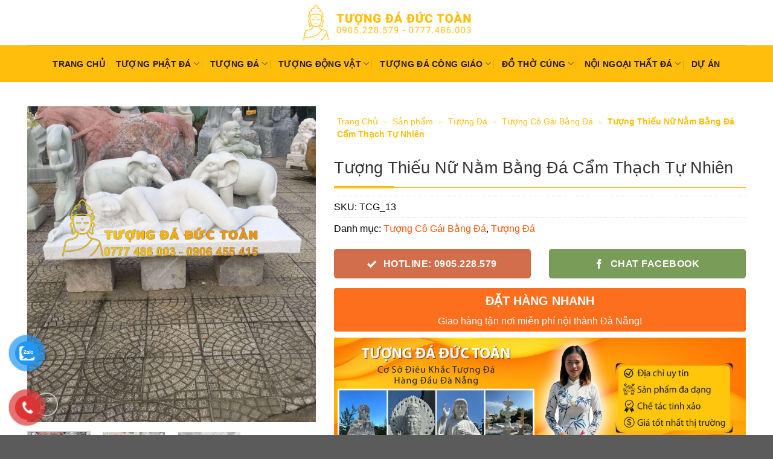

--- FILE ---
content_type: text/html; charset=UTF-8
request_url: https://tuongdaductoan.com/san-pham/tuong-thieu-nu-nam-bang-da-cam-thach-tu-nhien/
body_size: 31409
content:
<!DOCTYPE html>
<!--[if IE 9 ]> <html lang="vi" prefix="og: https://ogp.me/ns#" class="ie9 loading-site no-js"> <![endif]-->
<!--[if IE 8 ]> <html lang="vi" prefix="og: https://ogp.me/ns#" class="ie8 loading-site no-js"> <![endif]-->
<!--[if (gte IE 9)|!(IE)]><!--><html lang="vi" prefix="og: https://ogp.me/ns#" class="loading-site no-js"> <!--<![endif]-->
<head>
	<meta charset="UTF-8" />
	<link rel="profile" href="https://gmpg.org/xfn/11" />
	<link rel="pingback" href="https://tuongdaductoan.com/xmlrpc.php" />

	<script>(function(html){html.className = html.className.replace(/\bno-js\b/,'js')})(document.documentElement);</script>
<!-- Site-wide Schema (All Pages) -->
<script type="application/ld+json">
{
  "@context": "https://schema.org",
  "@graph": [
    {
      "@type": "WebSite",
      "@id": "https://tuongdaductoan.com/#website",
      "url": "https://tuongdaductoan.com",
      "name": "Tượng Đá Đức Toàn - Tượng Đá Non Nước Đà Nẵng",
      "description": "Website chính thức của Công ty TNHH Điêu Khắc Đá Mỹ Nghệ Đức Toàn",
      "potentialAction": {
        "@type": "SearchAction",
        "target": {
          "@type": "EntryPoint",
          "urlTemplate": "https://tuongdaductoan.com/?s={search_term_string}"
        },
        "query-input": "required name=search_term_string"
      },
      "publisher": {
        "@id": "https://tuongdaductoan.com/#organization"
      }
    },
    {
      "@type": "Organization",
      "@id": "https://tuongdaductoan.com/#organization",
      "name": "Tượng Đá Đức Toàn",
      "legalName": "CÔNG TY TNHH ĐIÊU KHẮC ĐÁ MỸ NGHỆ ĐỨC TOÀN",
      "taxID": "0402195599",
      "url": "https://tuongdaductoan.com",
      "logo": {
        "@type": "ImageObject",
        "@id": "https://tuongdaductoan.com/#logo",
        "url": "https://tuongdaductoan.com/wp-content/uploads/2023/03/logo-4.png",
        "width": 300,
        "height": 100,
        "caption": "Logo Tượng Đá Đức Toàn"
      },
      "address": {
        "@type": "PostalAddress",
        "@id": "https://tuongdaductoan.com/#address",
        "streetAddress": "Lô 56, Nguyễn Duy Trinh",
        "addressLocality": "Phường Hòa Hải",
        "addressRegion": "Quận Ngũ Hành Sơn",
        "addressCountry": "VN",
        "postalCode": "550000"
      },
      "contactPoint": [
        {
          "@type": "ContactPoint",
          "@id": "https://tuongdaductoan.com/#contact-sales",
          "contactType": "sales",
          "telephone": "+84-905-228-579",
          "email": "tuongdaductoan@gmail.com",
          "availableLanguage": ["Vietnamese", "English"],
          "areaServed": "VN"
        }
      ],
      "sameAs": [
        "https://www.facebook.com/tuongdaductoan"
      ]
    },
    {
      "@type": ["LocalBusiness", "Store", "HomeGoodsStore"],
      "@id": "https://tuongdaductoan.com/#localbusiness",
      "parentOrganization": {
        "@id": "https://tuongdaductoan.com/#organization"
      },
      "name": "Xưởng Điêu Khắc Đá Đức Toàn",
      "alternateName": "Tượng Đá Đức Toàn - Showroom Non Nước",
      "image": [
        "https://tuongdaductoan.com/wp-content/uploads/2023/08/Co-So-Tuong-Da-Duc-Toan-2-1-scaled.jpg",
        "https://tuongdaductoan.com/wp-content/uploads/2023/11/Tuong-Da-Duc-Toan-Danang_2-scaled.jpg"
      ],
      "url": "https://tuongdaductoan.com",
      "telephone": "+84-905-228-579",
      "priceRange": "₫₫₫",
      "currenciesAccepted": "VND, USD",
      "paymentAccepted": ["Cash", "Bank Transfer", "Credit Card"],
      "address": {
        "@id": "https://tuongdaductoan.com/#address"
      },
      "geo": {
        "@type": "GeoCoordinates",
        "latitude": 15.9941,
        "longitude": 108.2628
      },
      "openingHoursSpecification": [
        {
          "@type": "OpeningHoursSpecification",
          "dayOfWeek": ["Monday", "Tuesday", "Wednesday", "Thursday", "Friday"],
          "opens": "07:00",
          "closes": "18:00"
        },
        {
          "@type": "OpeningHoursSpecification",
          "dayOfWeek": "Saturday",
          "opens": "07:00",
          "closes": "17:00"
        },
        {
          "@type": "OpeningHoursSpecification",
          "dayOfWeek": "Sunday",
          "opens": "08:00",
          "closes": "12:00"
        }
      ],
      "hasMap": "https://www.google.com/maps?cid=YOUR_CID_HERE",
      "isAccessibleForFree": true,
      "amenityFeature": [
        {
          "@type": "LocationFeatureSpecification",
          "name": "Bãi đỗ xe miễn phí",
          "value": true
        }
      ]
    }
  ]
}
</script>
<meta name="viewport" content="width=device-width, initial-scale=1.0"><title>Tượng Thiếu Nữ Nằm Bằng Đá Cẩm Thạch Tự Nhiên</title>
<meta name="robots" content="follow, index"/>
<link rel="canonical" href="https://tuongdaductoan.com/san-pham/tuong-thieu-nu-nam-bang-da-cam-thach-tu-nhien/" />
<meta property="og:locale" content="vi_VN" />
<meta property="og:type" content="product" />
<meta property="og:title" content="Tượng Thiếu Nữ Nằm Bằng Đá Cẩm Thạch Tự Nhiên" />
<meta property="og:url" content="https://tuongdaductoan.com/san-pham/tuong-thieu-nu-nam-bang-da-cam-thach-tu-nhien/" />
<meta property="og:site_name" content="Tượng Đá Đức Toàn - Tượng Đá Non Nước Đà Nẵng" />
<meta property="og:updated_time" content="2025-12-29T21:31:31+07:00" />
<meta property="og:image" content="https://tuongdaductoan.com/wp-content/uploads/2022/06/13-2-33-scaled.jpg" />
<meta property="og:image:secure_url" content="https://tuongdaductoan.com/wp-content/uploads/2022/06/13-2-33-scaled.jpg" />
<meta property="og:image:width" content="768" />
<meta property="og:image:height" content="839" />
<meta property="og:image:alt" content="Tượng Thiếu Nữ Nằm Bằng Đá Cẩm Thạch Tự Nhiên" />
<meta property="og:image:type" content="image/jpeg" />
<meta property="product:brand" content="Tượng Cô Gái Bằng Đá" />
<meta property="product:price:currency" content="VND" />
<meta property="product:availability" content="instock" />
<meta name="twitter:card" content="summary_large_image" />
<meta name="twitter:title" content="Tượng Thiếu Nữ Nằm Bằng Đá Cẩm Thạch Tự Nhiên" />
<meta name="twitter:site" content="@tuongdaductoan" />
<meta name="twitter:creator" content="@lethi_bichhien" />
<meta name="twitter:image" content="https://tuongdaductoan.com/wp-content/uploads/2022/06/13-2-33-scaled.jpg" />
<link rel='dns-prefetch' href='//www.googletagmanager.com' />
<link rel='prefetch' href='https://tuongdaductoan.com/wp-content/themes/flatsome/assets/js/flatsome.js?ver=e1ad26bd5672989785e1' />
<link rel='prefetch' href='https://tuongdaductoan.com/wp-content/themes/flatsome/assets/js/chunk.slider.js?ver=3.19.13' />
<link rel='prefetch' href='https://tuongdaductoan.com/wp-content/themes/flatsome/assets/js/chunk.popups.js?ver=3.19.13' />
<link rel='prefetch' href='https://tuongdaductoan.com/wp-content/themes/flatsome/assets/js/chunk.tooltips.js?ver=3.19.13' />
<link rel='prefetch' href='https://tuongdaductoan.com/wp-content/themes/flatsome/assets/js/woocommerce.js?ver=dd6035ce106022a74757' />
<link rel="alternate" title="oNhúng (JSON)" type="application/json+oembed" href="https://tuongdaductoan.com/wp-json/oembed/1.0/embed?url=https%3A%2F%2Ftuongdaductoan.com%2Fsan-pham%2Ftuong-thieu-nu-nam-bang-da-cam-thach-tu-nhien%2F" />
<link rel="alternate" title="oNhúng (XML)" type="text/xml+oembed" href="https://tuongdaductoan.com/wp-json/oembed/1.0/embed?url=https%3A%2F%2Ftuongdaductoan.com%2Fsan-pham%2Ftuong-thieu-nu-nam-bang-da-cam-thach-tu-nhien%2F&#038;format=xml" />
<style id='wp-img-auto-sizes-contain-inline-css' type='text/css'>
img:is([sizes=auto i],[sizes^="auto," i]){contain-intrinsic-size:3000px 1500px}
/*# sourceURL=wp-img-auto-sizes-contain-inline-css */
</style>
<link rel='stylesheet' id='kk-star-ratings-css' href='https://tuongdaductoan.com/wp-content/plugins/kk-star-ratings/src/core/public/css/kk-star-ratings.css?ver=5.4.10.3' type='text/css' media='all' />
<link rel='stylesheet' id='photoswipe-css' href='https://tuongdaductoan.com/wp-content/plugins/woocommerce/assets/css/photoswipe/photoswipe.min.css?ver=10.4.3' type='text/css' media='all' />
<link rel='stylesheet' id='photoswipe-default-skin-css' href='https://tuongdaductoan.com/wp-content/plugins/woocommerce/assets/css/photoswipe/default-skin/default-skin.min.css?ver=10.4.3' type='text/css' media='all' />
<link rel='stylesheet' id='pzf-style-css' href='https://tuongdaductoan.com/wp-content/plugins/button-contact-vn/css/style.css?ver=6.9' type='text/css' media='all' />
<link rel='stylesheet' id='flatsome-swatches-frontend-css' href='https://tuongdaductoan.com/wp-content/themes/flatsome/assets/css/extensions/flatsome-swatches-frontend.css?ver=3.19.13' type='text/css' media='all' />
<link rel='stylesheet' id='flatsome-main-css' href='https://tuongdaductoan.com/wp-content/themes/flatsome/assets/css/flatsome.css?ver=3.19.13' type='text/css' media='all' />
<style id='flatsome-main-inline-css' type='text/css'>
@font-face {
				font-family: "fl-icons";
				font-display: block;
				src: url(https://tuongdaductoan.com/wp-content/themes/flatsome/assets/css/icons/fl-icons.eot?v=3.19.13);
				src:
					url(https://tuongdaductoan.com/wp-content/themes/flatsome/assets/css/icons/fl-icons.eot#iefix?v=3.19.13) format("embedded-opentype"),
					url(https://tuongdaductoan.com/wp-content/themes/flatsome/assets/css/icons/fl-icons.woff2?v=3.19.13) format("woff2"),
					url(https://tuongdaductoan.com/wp-content/themes/flatsome/assets/css/icons/fl-icons.ttf?v=3.19.13) format("truetype"),
					url(https://tuongdaductoan.com/wp-content/themes/flatsome/assets/css/icons/fl-icons.woff?v=3.19.13) format("woff"),
					url(https://tuongdaductoan.com/wp-content/themes/flatsome/assets/css/icons/fl-icons.svg?v=3.19.13#fl-icons) format("svg");
			}
/*# sourceURL=flatsome-main-inline-css */
</style>
<link rel='stylesheet' id='flatsome-shop-css' href='https://tuongdaductoan.com/wp-content/themes/flatsome/assets/css/flatsome-shop.css?ver=3.19.13' type='text/css' media='all' />
<link rel='stylesheet' id='flatsome-style-css' href='https://tuongdaductoan.com/wp-content/themes/flatsome-child/style.css?ver=3.0' type='text/css' media='all' />
<script type="text/javascript" src="https://tuongdaductoan.com/wp-content/plugins/woocommerce/assets/js/photoswipe/photoswipe.min.js?ver=4.1.1-wc.10.4.3" id="wc-photoswipe-js" defer="defer" data-wp-strategy="defer"></script>
<script type="text/javascript" src="https://tuongdaductoan.com/wp-content/plugins/woocommerce/assets/js/photoswipe/photoswipe-ui-default.min.js?ver=4.1.1-wc.10.4.3" id="wc-photoswipe-ui-default-js" defer="defer" data-wp-strategy="defer"></script>
<script type="text/javascript" src="https://tuongdaductoan.com/wp-includes/js/jquery/jquery.min.js?ver=3.7.1" id="jquery-core-js"></script>

<!-- Đoạn mã Google tag (gtag.js) được thêm bởi Site Kit -->
<!-- Đoạn mã Google Analytics được thêm bởi Site Kit -->
<script type="text/javascript" src="https://www.googletagmanager.com/gtag/js?id=GT-WVGNF8PT" id="google_gtagjs-js" async></script>
<script type="text/javascript" id="google_gtagjs-js-after">
/* <![CDATA[ */
window.dataLayer = window.dataLayer || [];function gtag(){dataLayer.push(arguments);}
gtag("set","linker",{"domains":["tuongdaductoan.com"]});
gtag("js", new Date());
gtag("set", "developer_id.dZTNiMT", true);
gtag("config", "GT-WVGNF8PT");
 window._googlesitekit = window._googlesitekit || {}; window._googlesitekit.throttledEvents = []; window._googlesitekit.gtagEvent = (name, data) => { var key = JSON.stringify( { name, data } ); if ( !! window._googlesitekit.throttledEvents[ key ] ) { return; } window._googlesitekit.throttledEvents[ key ] = true; setTimeout( () => { delete window._googlesitekit.throttledEvents[ key ]; }, 5 ); gtag( "event", name, { ...data, event_source: "site-kit" } ); }; 
//# sourceURL=google_gtagjs-js-after
/* ]]> */
</script>
<script type="text/javascript" src="https://tuongdaductoan.com/wp-content/plugins/woocommerce/assets/js/jquery-blockui/jquery.blockUI.min.js?ver=2.7.0-wc.10.4.3" id="wc-jquery-blockui-js" data-wp-strategy="defer"></script>
<script type="text/javascript" src="https://tuongdaductoan.com/wp-content/plugins/woocommerce/assets/js/js-cookie/js.cookie.min.js?ver=2.1.4-wc.10.4.3" id="wc-js-cookie-js" data-wp-strategy="defer"></script>
<link rel="https://api.w.org/" href="https://tuongdaductoan.com/wp-json/" /><link rel="alternate" title="JSON" type="application/json" href="https://tuongdaductoan.com/wp-json/wp/v2/product/6773" /><link rel="EditURI" type="application/rsd+xml" title="RSD" href="https://tuongdaductoan.com/xmlrpc.php?rsd" />

<link rel='shortlink' href='https://tuongdaductoan.com/?p=6773' />
<meta name="generator" content="Site Kit by Google 1.171.0" /><!-- Global site tag (gtag.js) - Google Analytics -->
<script async src="https://www.googletagmanager.com/gtag/js?id=G-31NQFW03B6"></script>
<script>
  window.dataLayer = window.dataLayer || [];
  function gtag(){dataLayer.push(arguments);}
  gtag('js', new Date());

  gtag('config', 'G-31NQFW03B6');
</script>	<noscript><style>.woocommerce-product-gallery{ opacity: 1 !important; }</style></noscript>
	<style type="text/css">.saboxplugin-wrap{-webkit-box-sizing:border-box;-moz-box-sizing:border-box;-ms-box-sizing:border-box;box-sizing:border-box;border:1px solid #eee;width:100%;clear:both;display:block;overflow:hidden;word-wrap:break-word;position:relative}.saboxplugin-wrap .saboxplugin-gravatar{float:left;padding:0 20px 20px 20px}.saboxplugin-wrap .saboxplugin-gravatar img{max-width:100px;height:auto;border-radius:0;}.saboxplugin-wrap .saboxplugin-authorname{font-size:18px;line-height:1;margin:20px 0 0 20px;display:block}.saboxplugin-wrap .saboxplugin-authorname a{text-decoration:none}.saboxplugin-wrap .saboxplugin-authorname a:focus{outline:0}.saboxplugin-wrap .saboxplugin-desc{display:block;margin:5px 20px}.saboxplugin-wrap .saboxplugin-desc a{text-decoration:underline}.saboxplugin-wrap .saboxplugin-desc p{margin:5px 0 12px}.saboxplugin-wrap .saboxplugin-web{margin:0 20px 15px;text-align:left}.saboxplugin-wrap .sab-web-position{text-align:right}.saboxplugin-wrap .saboxplugin-web a{color:#ccc;text-decoration:none}.saboxplugin-wrap .saboxplugin-socials{position:relative;display:block;background:#fcfcfc;padding:5px;border-top:1px solid #eee}.saboxplugin-wrap .saboxplugin-socials a svg{width:20px;height:20px}.saboxplugin-wrap .saboxplugin-socials a svg .st2{fill:#fff; transform-origin:center center;}.saboxplugin-wrap .saboxplugin-socials a svg .st1{fill:rgba(0,0,0,.3)}.saboxplugin-wrap .saboxplugin-socials a:hover{opacity:.8;-webkit-transition:opacity .4s;-moz-transition:opacity .4s;-o-transition:opacity .4s;transition:opacity .4s;box-shadow:none!important;-webkit-box-shadow:none!important}.saboxplugin-wrap .saboxplugin-socials .saboxplugin-icon-color{box-shadow:none;padding:0;border:0;-webkit-transition:opacity .4s;-moz-transition:opacity .4s;-o-transition:opacity .4s;transition:opacity .4s;display:inline-block;color:#fff;font-size:0;text-decoration:inherit;margin:5px;-webkit-border-radius:0;-moz-border-radius:0;-ms-border-radius:0;-o-border-radius:0;border-radius:0;overflow:hidden}.saboxplugin-wrap .saboxplugin-socials .saboxplugin-icon-grey{text-decoration:inherit;box-shadow:none;position:relative;display:-moz-inline-stack;display:inline-block;vertical-align:middle;zoom:1;margin:10px 5px;color:#444;fill:#444}.clearfix:after,.clearfix:before{content:' ';display:table;line-height:0;clear:both}.ie7 .clearfix{zoom:1}.saboxplugin-socials.sabox-colored .saboxplugin-icon-color .sab-twitch{border-color:#38245c}.saboxplugin-socials.sabox-colored .saboxplugin-icon-color .sab-behance{border-color:#003eb0}.saboxplugin-socials.sabox-colored .saboxplugin-icon-color .sab-deviantart{border-color:#036824}.saboxplugin-socials.sabox-colored .saboxplugin-icon-color .sab-digg{border-color:#00327c}.saboxplugin-socials.sabox-colored .saboxplugin-icon-color .sab-dribbble{border-color:#ba1655}.saboxplugin-socials.sabox-colored .saboxplugin-icon-color .sab-facebook{border-color:#1e2e4f}.saboxplugin-socials.sabox-colored .saboxplugin-icon-color .sab-flickr{border-color:#003576}.saboxplugin-socials.sabox-colored .saboxplugin-icon-color .sab-github{border-color:#264874}.saboxplugin-socials.sabox-colored .saboxplugin-icon-color .sab-google{border-color:#0b51c5}.saboxplugin-socials.sabox-colored .saboxplugin-icon-color .sab-html5{border-color:#902e13}.saboxplugin-socials.sabox-colored .saboxplugin-icon-color .sab-instagram{border-color:#1630aa}.saboxplugin-socials.sabox-colored .saboxplugin-icon-color .sab-linkedin{border-color:#00344f}.saboxplugin-socials.sabox-colored .saboxplugin-icon-color .sab-pinterest{border-color:#5b040e}.saboxplugin-socials.sabox-colored .saboxplugin-icon-color .sab-reddit{border-color:#992900}.saboxplugin-socials.sabox-colored .saboxplugin-icon-color .sab-rss{border-color:#a43b0a}.saboxplugin-socials.sabox-colored .saboxplugin-icon-color .sab-sharethis{border-color:#5d8420}.saboxplugin-socials.sabox-colored .saboxplugin-icon-color .sab-soundcloud{border-color:#995200}.saboxplugin-socials.sabox-colored .saboxplugin-icon-color .sab-spotify{border-color:#0f612c}.saboxplugin-socials.sabox-colored .saboxplugin-icon-color .sab-stackoverflow{border-color:#a95009}.saboxplugin-socials.sabox-colored .saboxplugin-icon-color .sab-steam{border-color:#006388}.saboxplugin-socials.sabox-colored .saboxplugin-icon-color .sab-user_email{border-color:#b84e05}.saboxplugin-socials.sabox-colored .saboxplugin-icon-color .sab-tumblr{border-color:#10151b}.saboxplugin-socials.sabox-colored .saboxplugin-icon-color .sab-twitter{border-color:#0967a0}.saboxplugin-socials.sabox-colored .saboxplugin-icon-color .sab-vimeo{border-color:#0d7091}.saboxplugin-socials.sabox-colored .saboxplugin-icon-color .sab-windows{border-color:#003f71}.saboxplugin-socials.sabox-colored .saboxplugin-icon-color .sab-whatsapp{border-color:#003f71}.saboxplugin-socials.sabox-colored .saboxplugin-icon-color .sab-wordpress{border-color:#0f3647}.saboxplugin-socials.sabox-colored .saboxplugin-icon-color .sab-yahoo{border-color:#14002d}.saboxplugin-socials.sabox-colored .saboxplugin-icon-color .sab-youtube{border-color:#900}.saboxplugin-socials.sabox-colored .saboxplugin-icon-color .sab-xing{border-color:#000202}.saboxplugin-socials.sabox-colored .saboxplugin-icon-color .sab-mixcloud{border-color:#2475a0}.saboxplugin-socials.sabox-colored .saboxplugin-icon-color .sab-vk{border-color:#243549}.saboxplugin-socials.sabox-colored .saboxplugin-icon-color .sab-medium{border-color:#00452c}.saboxplugin-socials.sabox-colored .saboxplugin-icon-color .sab-quora{border-color:#420e00}.saboxplugin-socials.sabox-colored .saboxplugin-icon-color .sab-meetup{border-color:#9b181c}.saboxplugin-socials.sabox-colored .saboxplugin-icon-color .sab-goodreads{border-color:#000}.saboxplugin-socials.sabox-colored .saboxplugin-icon-color .sab-snapchat{border-color:#999700}.saboxplugin-socials.sabox-colored .saboxplugin-icon-color .sab-500px{border-color:#00557f}.saboxplugin-socials.sabox-colored .saboxplugin-icon-color .sab-mastodont{border-color:#185886}.sabox-plus-item{margin-bottom:20px}@media screen and (max-width:480px){.saboxplugin-wrap{text-align:center}.saboxplugin-wrap .saboxplugin-gravatar{float:none;padding:20px 0;text-align:center;margin:0 auto;display:block}.saboxplugin-wrap .saboxplugin-gravatar img{float:none;display:inline-block;display:-moz-inline-stack;vertical-align:middle;zoom:1}.saboxplugin-wrap .saboxplugin-desc{margin:0 10px 20px;text-align:center}.saboxplugin-wrap .saboxplugin-authorname{text-align:center;margin:10px 0 20px}}body .saboxplugin-authorname a,body .saboxplugin-authorname a:hover{box-shadow:none;-webkit-box-shadow:none}a.sab-profile-edit{font-size:16px!important;line-height:1!important}.sab-edit-settings a,a.sab-profile-edit{color:#0073aa!important;box-shadow:none!important;-webkit-box-shadow:none!important}.sab-edit-settings{margin-right:15px;position:absolute;right:0;z-index:2;bottom:10px;line-height:20px}.sab-edit-settings i{margin-left:5px}.saboxplugin-socials{line-height:1!important}.rtl .saboxplugin-wrap .saboxplugin-gravatar{float:right}.rtl .saboxplugin-wrap .saboxplugin-authorname{display:flex;align-items:center}.rtl .saboxplugin-wrap .saboxplugin-authorname .sab-profile-edit{margin-right:10px}.rtl .sab-edit-settings{right:auto;left:0}img.sab-custom-avatar{max-width:75px;}.saboxplugin-wrap .saboxplugin-gravatar img {-webkit-border-radius:50%;-moz-border-radius:50%;-ms-border-radius:50%;-o-border-radius:50%;border-radius:50%;}.saboxplugin-wrap .saboxplugin-gravatar img {-webkit-border-radius:50%;-moz-border-radius:50%;-ms-border-radius:50%;-o-border-radius:50%;border-radius:50%;}.saboxplugin-wrap {margin-top:0px; margin-bottom:0px; padding: 0px 0px }.saboxplugin-wrap .saboxplugin-authorname {font-size:18px; line-height:25px;}.saboxplugin-wrap .saboxplugin-desc p, .saboxplugin-wrap .saboxplugin-desc {font-size:14px !important; line-height:21px !important;}.saboxplugin-wrap .saboxplugin-web {font-size:14px;}.saboxplugin-wrap .saboxplugin-socials a svg {width:18px;height:18px;}</style><link rel="icon" href="https://tuongdaductoan.com/wp-content/uploads/2022/06/favicon-transparent-128x128-1.png" sizes="32x32" />
<link rel="icon" href="https://tuongdaductoan.com/wp-content/uploads/2022/06/favicon-transparent-128x128-1.png" sizes="192x192" />
<link rel="apple-touch-icon" href="https://tuongdaductoan.com/wp-content/uploads/2022/06/favicon-transparent-128x128-1.png" />
<meta name="msapplication-TileImage" content="https://tuongdaductoan.com/wp-content/uploads/2022/06/favicon-transparent-128x128-1.png" />
<style id="custom-css" type="text/css">:root {--primary-color: #ffbe0b;--fs-color-primary: #ffbe0b;--fs-color-secondary: #fb5607;--fs-color-success: #3a86ff;--fs-color-alert: #b20000;--fs-experimental-link-color: #fb5607;--fs-experimental-link-color-hover: #dd3333;}.tooltipster-base {--tooltip-color: #fff;--tooltip-bg-color: #000;}.off-canvas-right .mfp-content, .off-canvas-left .mfp-content {--drawer-width: 300px;}.off-canvas .mfp-content.off-canvas-cart {--drawer-width: 360px;}.container-width, .full-width .ubermenu-nav, .container, .row{max-width: 1220px}.row.row-collapse{max-width: 1190px}.row.row-small{max-width: 1212.5px}.row.row-large{max-width: 1250px}.header-main{height: 75px}#logo img{max-height: 75px}#logo{width:279px;}.header-bottom{min-height: 61px}.header-top{min-height: 30px}.transparent .header-main{height: 90px}.transparent #logo img{max-height: 90px}.has-transparent + .page-title:first-of-type,.has-transparent + #main > .page-title,.has-transparent + #main > div > .page-title,.has-transparent + #main .page-header-wrapper:first-of-type .page-title{padding-top: 140px;}.header.show-on-scroll,.stuck .header-main{height:95px!important}.stuck #logo img{max-height: 95px!important}.header-bg-color {background-color: #ffffff}.header-bottom {background-color: #ffbe0b}.stuck .header-main .nav > li > a{line-height: 50px }.header-bottom-nav > li > a{line-height: 20px }@media (max-width: 549px) {.header-main{height: 70px}#logo img{max-height: 70px}}.nav-dropdown{font-size:85%}body{color: #000000}h1,h2,h3,h4,h5,h6,.heading-font{color: #000000;}.header:not(.transparent) .header-bottom-nav.nav > li > a{color: #28180f;}.shop-page-title.featured-title .title-bg{ background-image: url(https://tuongdaductoan.com/wp-content/uploads/2022/06/13-2-33-scaled.jpg)!important;}@media screen and (min-width: 550px){.products .box-vertical .box-image{min-width: 250px!important;width: 250px!important;}}.header-vertical-menu__opener{background-color: #1eb40b}.nav-vertical-fly-out > li + li {border-top-width: 1px; border-top-style: solid;}/* Custom CSS */.block-ml {position: relative;top: -20px;margin-bottom: -20px;z-index:99;}.block-ml ul {list-style: none;margin: 0;padding: 0;}.text-uppercase {text-transform: uppercase!important;}.title-s1 {background-color: #1eb40b;color: #fff!important;font-size: 16px;line-height: 1.3;padding: 10px 10px;font-weight: 500;margin: 0;text-transform: uppercase!important;}.menu-danh-muc-san-pham-container {max-height: 455px;overflow: auto;box-shadow: 0px 2px 5px 0px #ddd;}.block-ml ul li {margin:0; padding:0;}.block-ml .sub-menu li a{padding-left:10px; padding-right:5px;text-transform: uppercase!important;background:transparent;}.block-ml .sub-menu li {border-bottom: 1px solid #c9c9c9;border-left: 1px solid #c9c9c9;border-right: 1px solid #c9c9c9;line-height: 0.98;padding: 9.6px 0;display: block;position: relative;overflow: hidden;cursor: pointer;font-size: 16px;background:transparent;}.block-ml .sub-menu li::before {background-color: #0b702d;content: "";height: 100%;left: -100%;position: absolute;top: 0;width: 100%; z-index:-1;transition: left 0.35s ease 0s;}.block-ml a, .title-s1 {padding-left: 10px;color: #333;}.block-ml .sub-menu li:hover::before {left: 0!important;}.block-ml .sub-menu li:hover a {color: #fff}.block-ml .sub-menu li:hover::before a{color:#fff;z-index:10}.tieu_de>h2, h1, h2,h5.post-title{border-bottom: 1px solid #FFBE0B;text-align: left;padding: 15px 0;position: relative;font-weight:300!important;color:#333333;}.is-divider{display:none}.woocommerce-tabs ul.tabs li.active {background: #0c712e;}.woocommerce-tabs ul.tabs li {display: inline-block;margin: 0;border: none;position: relative;padding: 5px 20px;background: #ddd;color:#fff!important }.woocommerce-tabs ul.tabs li a{color:#000; font-weight:500;}.woocommerce-tabs ul.tabs li.active a {color: #fff;}.tieu_de>h2:before, h1:before, h2:before,h5.post-title:before{content: '';position: absolute;width: 100px;height: 4px;background: #FFBE0B;color: #1eb40b;left: 0;bottom: -2px;}.nutmuangay{ display: block;padding: 8px 10px;background: red;color: #fff;text-align: center;}.menu_footer li::before {content: "";width:11px;height:15px;display:block;}.lien_he .wpcf7{padding-left:15%; padding-right:15%; padding-top:15%}.lien_he input.wpcf7-text{background: transparent none repeat scroll 0 0;border: 0;border-top:none;border-left:none;border-right:none;color: #fff!important;border-bottom: 1px solid #ddd;margin-bottom: 7px;-webkit-box-shadow:normal;box-shadow: normal;padding: 5px 10px !important;}.lien_he .wpcf7-submit{background: #fff; color:#000!important;width: 130px !important;border: 0;border-bottom: 1px solid #ddd;margin-bottom: 7px;padding: 5px 10px !important;}.duong_dan_breadcrumb{display: block;overflow: hidden;margin: 0;background: #fff;line-height: 32px;padding-top: 5px;}.duong_dan_breadcrumb li a{display: inline-block;white-space: nowrap;font-size: 16px;color: #288ad6; padding: 0 10px 0 0;}.duong_dan_breadcrumb li{display: inline-block;vertical-align: middle;overflow: hidden;font-size:16px} .duong_dan_breadcrumb span{display: inline-block;font-size: 17px;color: #999; line-height: 1;padding-right: 7px;}#breadcrumbs >span >span:before{background:url(/wp-content/uploads/home.svg); background-repeat:no-repeat; width:20px;height:20px;content:"";position:absolute;padding-left:20px}.woocommerce-breadcrumb{display:none}#breadcrumbs >span >span>a{padding-left:25px}.home .breadcrumbs{display:none}.absolute-footer .menu-menu-footer-container{display:none}.footer-secondary .payment-icons{display:none}.product-small .box-image:hover::before{-webkit-animation:shine .75s;animation:shine .75s}@-webkit-keyframes shine{100%{left:125%}}@keyframes shine{100%{left:125%}}.product-small .box-image::before{position:absolute;top:0;left:-75%;z-index:2;display:block;content:'';width:50%;height:100%;background:-webkit-linear-gradient(left,rgba(255,255,255,0) 0,rgba(255,255,255,.3) 100%);background:linear-gradient(to right,rgba(255,255,255,0) 0,rgba(255,255,255,.3) 100%);-webkit-transform:skewX(-25deg);transform:skewX(-25deg)}.absolute-footer{background:#FFBE0B;}.tag_sp .widget-title, .tag_sp .is-divider{display:none}.tagcloud a {color: #333333;background: #e8e8e8;border-radius: 10px;padding: 5px;display: inline-block;margin: 2px;}.tagcloud a:hover {color: #fff;background: #FF006E;}.page-title {text-transform: inherit;}h1.page-title {font-size: 36px;}.box-vertical .badge{display:none}.box-vertical .box-text {direction: ltr;display: table-cell;vertical-align: top;}h5.post-title{font-weight: 300;font-size: 19px;text-transform: uppercase;text-align: center;}.article-innerh1.entry-title{font-size:36px;text-transform: uppercase;}.blog-archive .from_the_blog_excerpt{padding-top:10px;}.cat-links a, {color: #727272;font-weight: 600;text-decoration: underline;}.archive .cat-links {text-transform: uppercase;border-bottom: 1px dotted #ddd;display: inline-block;padding-bottom: 1px;font-size: 14px;font-weight:bold;padding-top:10px;}.blog-archive .post-item .col-inner{border-bottom: 1px solid #ddd; padding-bottom:25px}.blog-archive .post-item .col-inner img {border-radius: 3px;}.woocommerce-loop-product__title a{text-transform: uppercase;color: #0b702d;font-weight: bold;overflow: hidden;text-overflow: ellipsis;}.add-to-cart-button .is-outline:hover, .add-to-cart-button .primary.is-outline:hover {background-color: #0b702d;border-color: #0b702d;color: #fff;}.add-to-cart-button .is-outline, .add-to-cart-button .primary.is-outline{background-color: #ffffff;border-color: #eeeeee;color: #333;border: 1px solid;; font-weight:bold;padding: 5px 15px;text-transform: uppercase; font-size:14px}.dat_ngay a {display: inline-block;background: #f00;color: #fff;padding: 5px 15px;margin: 15px 0;text-transform: uppercase;}.dat_ngay a:hover {background: #1E77D1;}.lien_he input[type=text]::placeholder {color:#fff!important}.lien_he input[type=text]:-ms-input-placeholder {color:#fff!important}.lien_he input[type=text]::-ms-input-placeholder{color:#fff!important}/*Khung anh Sp*/.wrap-sp ul .product {box-shadow: 0px 0px 3px rgb(204 204 204);padding: 5px !important;}/*title sp mau xanh*/.woocommerce-loop-product__title a {text-transform: uppercase;color:#4f4d4d;}/*an link category o trang chu*/.cat-links {display: none;}.shop-container {display: flex;flex-direction: column;}.shop-container .products.row{order:2}.nut_xem_them { bottom: 0; font-size: 17px; color: #262626; width: 100%; background: #fff; padding-top: 20px; left: 0; right: 0;padding-bottom: 20px;} .nut_xem_them.absolute:before { content: ""; left: 0; right: 0; bottom: 100%; height: 100px; background: linear-gradient(180deg,rgba(255,255,255,0) 17%,#fff 93.12%); display: block; position: absolute; } .nut_xem_them a { background-color: #00a85a; border: 1px solid #00a85a; } .nut_xem_them a { font-weight: 400; display: flex; margin: 0 auto; height: 40px; text-decoration: none !important; justify-content: center; align-items: center; line-height: 1.5; border: 1px solid #204c73; color: #fff; border-radius: 30px; width: 180px; font-size: 14px; background: #204c73; } .nut_xem_them a:hover { color: #204c73; background-color: #fff; }.term-description{margin-bottom:20px}.col.muangayss{padding-bottom:10px}.button.primary.expand.goisoht {background-color: #d26e4b;border-radius: 5px;padding-top: 5px;padding-bottom: 5px;}.button.primary.chatface {background-color: #7a9c59;border-radius: 5px;padding-top: 5px;padding-bottom: 5px;}.detailcall-1 {margin: 10px 0;padding: 10px 20px;-webkit-border-radius: 5px;-moz-border-radius: 5px;border-radius: 5px;background: #fd6e1d;box-shadow: 0 -3px 0 0 #248c50 inset;text-align: center;}.detailcall-1 {margin: 0;padding: 5px 20px;border-radius: 4px;box-shadow: 0 0px 0 0 #248c50 inset;}.detailcall-1 h3 {color: white !important;font-size: 20px;margin-top: 0px;margin-bottom: 5px;}.detailcall-1 span {display: block;margin-top: 0px;color: white;}.product-small .image-tools.grid-tools{margin-left:-7px}.product-small.box .image-tools.grid-tools{margin-left:-7px}.shop-container > .container{order:3}.shop-container > .noidungduoi{order:4}.product-info.summary {display: flex;flex-direction: column;}.row.boxdatsannpham{order:20}.product_meta {font-size:16px}.laymk, .hienmk {background: red !important;color: white !important;font-size: 15px !important;font-weight: 700 !important;padding: 5px 10px !important;border: none !important;border-radius: 5px !important;}.doimk { display: none; }.hienmatkhau { display: inline-block !important; }.matkhaugiainen .nhanvao { display: none !important; }.matkhaugiainen { margin: 20px 0; }.label-new.menu-item > a:after{content:"Mới";}.label-hot.menu-item > a:after{content:"Nổi bật";}.label-sale.menu-item > a:after{content:"Giảm giá";}.label-popular.menu-item > a:after{content:"Phổ biến";}</style><style id="flatsome-swatches-css">.variations_form .ux-swatch.selected {box-shadow: 0 0 0 2px var(--fs-color-secondary);}.ux-swatches-in-loop .ux-swatch.selected {box-shadow: 0 0 0 2px var(--fs-color-secondary);}</style><style id="flatsome-variation-images-css">.ux-additional-variation-images-thumbs-placeholder {max-height: 0;opacity: 0;visibility: hidden;transition: visibility .1s, opacity .1s, max-height .2s ease-out;}.ux-additional-variation-images-thumbs-placeholder--visible {max-height: 1000px;opacity: 1;visibility: visible;transition: visibility .2s, opacity .2s, max-height .1s ease-in;}</style><style id="kirki-inline-styles"></style><link rel='stylesheet' id='wc-blocks-style-css' href='https://tuongdaductoan.com/wp-content/plugins/woocommerce/assets/client/blocks/wc-blocks.css?ver=wc-10.4.3' type='text/css' media='all' />
<style id='global-styles-inline-css' type='text/css'>
:root{--wp--preset--aspect-ratio--square: 1;--wp--preset--aspect-ratio--4-3: 4/3;--wp--preset--aspect-ratio--3-4: 3/4;--wp--preset--aspect-ratio--3-2: 3/2;--wp--preset--aspect-ratio--2-3: 2/3;--wp--preset--aspect-ratio--16-9: 16/9;--wp--preset--aspect-ratio--9-16: 9/16;--wp--preset--color--black: #000000;--wp--preset--color--cyan-bluish-gray: #abb8c3;--wp--preset--color--white: #ffffff;--wp--preset--color--pale-pink: #f78da7;--wp--preset--color--vivid-red: #cf2e2e;--wp--preset--color--luminous-vivid-orange: #ff6900;--wp--preset--color--luminous-vivid-amber: #fcb900;--wp--preset--color--light-green-cyan: #7bdcb5;--wp--preset--color--vivid-green-cyan: #00d084;--wp--preset--color--pale-cyan-blue: #8ed1fc;--wp--preset--color--vivid-cyan-blue: #0693e3;--wp--preset--color--vivid-purple: #9b51e0;--wp--preset--color--primary: #ffbe0b;--wp--preset--color--secondary: #fb5607;--wp--preset--color--success: #3a86ff;--wp--preset--color--alert: #b20000;--wp--preset--gradient--vivid-cyan-blue-to-vivid-purple: linear-gradient(135deg,rgb(6,147,227) 0%,rgb(155,81,224) 100%);--wp--preset--gradient--light-green-cyan-to-vivid-green-cyan: linear-gradient(135deg,rgb(122,220,180) 0%,rgb(0,208,130) 100%);--wp--preset--gradient--luminous-vivid-amber-to-luminous-vivid-orange: linear-gradient(135deg,rgb(252,185,0) 0%,rgb(255,105,0) 100%);--wp--preset--gradient--luminous-vivid-orange-to-vivid-red: linear-gradient(135deg,rgb(255,105,0) 0%,rgb(207,46,46) 100%);--wp--preset--gradient--very-light-gray-to-cyan-bluish-gray: linear-gradient(135deg,rgb(238,238,238) 0%,rgb(169,184,195) 100%);--wp--preset--gradient--cool-to-warm-spectrum: linear-gradient(135deg,rgb(74,234,220) 0%,rgb(151,120,209) 20%,rgb(207,42,186) 40%,rgb(238,44,130) 60%,rgb(251,105,98) 80%,rgb(254,248,76) 100%);--wp--preset--gradient--blush-light-purple: linear-gradient(135deg,rgb(255,206,236) 0%,rgb(152,150,240) 100%);--wp--preset--gradient--blush-bordeaux: linear-gradient(135deg,rgb(254,205,165) 0%,rgb(254,45,45) 50%,rgb(107,0,62) 100%);--wp--preset--gradient--luminous-dusk: linear-gradient(135deg,rgb(255,203,112) 0%,rgb(199,81,192) 50%,rgb(65,88,208) 100%);--wp--preset--gradient--pale-ocean: linear-gradient(135deg,rgb(255,245,203) 0%,rgb(182,227,212) 50%,rgb(51,167,181) 100%);--wp--preset--gradient--electric-grass: linear-gradient(135deg,rgb(202,248,128) 0%,rgb(113,206,126) 100%);--wp--preset--gradient--midnight: linear-gradient(135deg,rgb(2,3,129) 0%,rgb(40,116,252) 100%);--wp--preset--font-size--small: 13px;--wp--preset--font-size--medium: 20px;--wp--preset--font-size--large: 36px;--wp--preset--font-size--x-large: 42px;--wp--preset--spacing--20: 0.44rem;--wp--preset--spacing--30: 0.67rem;--wp--preset--spacing--40: 1rem;--wp--preset--spacing--50: 1.5rem;--wp--preset--spacing--60: 2.25rem;--wp--preset--spacing--70: 3.38rem;--wp--preset--spacing--80: 5.06rem;--wp--preset--shadow--natural: 6px 6px 9px rgba(0, 0, 0, 0.2);--wp--preset--shadow--deep: 12px 12px 50px rgba(0, 0, 0, 0.4);--wp--preset--shadow--sharp: 6px 6px 0px rgba(0, 0, 0, 0.2);--wp--preset--shadow--outlined: 6px 6px 0px -3px rgb(255, 255, 255), 6px 6px rgb(0, 0, 0);--wp--preset--shadow--crisp: 6px 6px 0px rgb(0, 0, 0);}:where(body) { margin: 0; }.wp-site-blocks > .alignleft { float: left; margin-right: 2em; }.wp-site-blocks > .alignright { float: right; margin-left: 2em; }.wp-site-blocks > .aligncenter { justify-content: center; margin-left: auto; margin-right: auto; }:where(.is-layout-flex){gap: 0.5em;}:where(.is-layout-grid){gap: 0.5em;}.is-layout-flow > .alignleft{float: left;margin-inline-start: 0;margin-inline-end: 2em;}.is-layout-flow > .alignright{float: right;margin-inline-start: 2em;margin-inline-end: 0;}.is-layout-flow > .aligncenter{margin-left: auto !important;margin-right: auto !important;}.is-layout-constrained > .alignleft{float: left;margin-inline-start: 0;margin-inline-end: 2em;}.is-layout-constrained > .alignright{float: right;margin-inline-start: 2em;margin-inline-end: 0;}.is-layout-constrained > .aligncenter{margin-left: auto !important;margin-right: auto !important;}.is-layout-constrained > :where(:not(.alignleft):not(.alignright):not(.alignfull)){margin-left: auto !important;margin-right: auto !important;}body .is-layout-flex{display: flex;}.is-layout-flex{flex-wrap: wrap;align-items: center;}.is-layout-flex > :is(*, div){margin: 0;}body .is-layout-grid{display: grid;}.is-layout-grid > :is(*, div){margin: 0;}body{padding-top: 0px;padding-right: 0px;padding-bottom: 0px;padding-left: 0px;}a:where(:not(.wp-element-button)){text-decoration: none;}:root :where(.wp-element-button, .wp-block-button__link){background-color: #32373c;border-width: 0;color: #fff;font-family: inherit;font-size: inherit;font-style: inherit;font-weight: inherit;letter-spacing: inherit;line-height: inherit;padding-top: calc(0.667em + 2px);padding-right: calc(1.333em + 2px);padding-bottom: calc(0.667em + 2px);padding-left: calc(1.333em + 2px);text-decoration: none;text-transform: inherit;}.has-black-color{color: var(--wp--preset--color--black) !important;}.has-cyan-bluish-gray-color{color: var(--wp--preset--color--cyan-bluish-gray) !important;}.has-white-color{color: var(--wp--preset--color--white) !important;}.has-pale-pink-color{color: var(--wp--preset--color--pale-pink) !important;}.has-vivid-red-color{color: var(--wp--preset--color--vivid-red) !important;}.has-luminous-vivid-orange-color{color: var(--wp--preset--color--luminous-vivid-orange) !important;}.has-luminous-vivid-amber-color{color: var(--wp--preset--color--luminous-vivid-amber) !important;}.has-light-green-cyan-color{color: var(--wp--preset--color--light-green-cyan) !important;}.has-vivid-green-cyan-color{color: var(--wp--preset--color--vivid-green-cyan) !important;}.has-pale-cyan-blue-color{color: var(--wp--preset--color--pale-cyan-blue) !important;}.has-vivid-cyan-blue-color{color: var(--wp--preset--color--vivid-cyan-blue) !important;}.has-vivid-purple-color{color: var(--wp--preset--color--vivid-purple) !important;}.has-primary-color{color: var(--wp--preset--color--primary) !important;}.has-secondary-color{color: var(--wp--preset--color--secondary) !important;}.has-success-color{color: var(--wp--preset--color--success) !important;}.has-alert-color{color: var(--wp--preset--color--alert) !important;}.has-black-background-color{background-color: var(--wp--preset--color--black) !important;}.has-cyan-bluish-gray-background-color{background-color: var(--wp--preset--color--cyan-bluish-gray) !important;}.has-white-background-color{background-color: var(--wp--preset--color--white) !important;}.has-pale-pink-background-color{background-color: var(--wp--preset--color--pale-pink) !important;}.has-vivid-red-background-color{background-color: var(--wp--preset--color--vivid-red) !important;}.has-luminous-vivid-orange-background-color{background-color: var(--wp--preset--color--luminous-vivid-orange) !important;}.has-luminous-vivid-amber-background-color{background-color: var(--wp--preset--color--luminous-vivid-amber) !important;}.has-light-green-cyan-background-color{background-color: var(--wp--preset--color--light-green-cyan) !important;}.has-vivid-green-cyan-background-color{background-color: var(--wp--preset--color--vivid-green-cyan) !important;}.has-pale-cyan-blue-background-color{background-color: var(--wp--preset--color--pale-cyan-blue) !important;}.has-vivid-cyan-blue-background-color{background-color: var(--wp--preset--color--vivid-cyan-blue) !important;}.has-vivid-purple-background-color{background-color: var(--wp--preset--color--vivid-purple) !important;}.has-primary-background-color{background-color: var(--wp--preset--color--primary) !important;}.has-secondary-background-color{background-color: var(--wp--preset--color--secondary) !important;}.has-success-background-color{background-color: var(--wp--preset--color--success) !important;}.has-alert-background-color{background-color: var(--wp--preset--color--alert) !important;}.has-black-border-color{border-color: var(--wp--preset--color--black) !important;}.has-cyan-bluish-gray-border-color{border-color: var(--wp--preset--color--cyan-bluish-gray) !important;}.has-white-border-color{border-color: var(--wp--preset--color--white) !important;}.has-pale-pink-border-color{border-color: var(--wp--preset--color--pale-pink) !important;}.has-vivid-red-border-color{border-color: var(--wp--preset--color--vivid-red) !important;}.has-luminous-vivid-orange-border-color{border-color: var(--wp--preset--color--luminous-vivid-orange) !important;}.has-luminous-vivid-amber-border-color{border-color: var(--wp--preset--color--luminous-vivid-amber) !important;}.has-light-green-cyan-border-color{border-color: var(--wp--preset--color--light-green-cyan) !important;}.has-vivid-green-cyan-border-color{border-color: var(--wp--preset--color--vivid-green-cyan) !important;}.has-pale-cyan-blue-border-color{border-color: var(--wp--preset--color--pale-cyan-blue) !important;}.has-vivid-cyan-blue-border-color{border-color: var(--wp--preset--color--vivid-cyan-blue) !important;}.has-vivid-purple-border-color{border-color: var(--wp--preset--color--vivid-purple) !important;}.has-primary-border-color{border-color: var(--wp--preset--color--primary) !important;}.has-secondary-border-color{border-color: var(--wp--preset--color--secondary) !important;}.has-success-border-color{border-color: var(--wp--preset--color--success) !important;}.has-alert-border-color{border-color: var(--wp--preset--color--alert) !important;}.has-vivid-cyan-blue-to-vivid-purple-gradient-background{background: var(--wp--preset--gradient--vivid-cyan-blue-to-vivid-purple) !important;}.has-light-green-cyan-to-vivid-green-cyan-gradient-background{background: var(--wp--preset--gradient--light-green-cyan-to-vivid-green-cyan) !important;}.has-luminous-vivid-amber-to-luminous-vivid-orange-gradient-background{background: var(--wp--preset--gradient--luminous-vivid-amber-to-luminous-vivid-orange) !important;}.has-luminous-vivid-orange-to-vivid-red-gradient-background{background: var(--wp--preset--gradient--luminous-vivid-orange-to-vivid-red) !important;}.has-very-light-gray-to-cyan-bluish-gray-gradient-background{background: var(--wp--preset--gradient--very-light-gray-to-cyan-bluish-gray) !important;}.has-cool-to-warm-spectrum-gradient-background{background: var(--wp--preset--gradient--cool-to-warm-spectrum) !important;}.has-blush-light-purple-gradient-background{background: var(--wp--preset--gradient--blush-light-purple) !important;}.has-blush-bordeaux-gradient-background{background: var(--wp--preset--gradient--blush-bordeaux) !important;}.has-luminous-dusk-gradient-background{background: var(--wp--preset--gradient--luminous-dusk) !important;}.has-pale-ocean-gradient-background{background: var(--wp--preset--gradient--pale-ocean) !important;}.has-electric-grass-gradient-background{background: var(--wp--preset--gradient--electric-grass) !important;}.has-midnight-gradient-background{background: var(--wp--preset--gradient--midnight) !important;}.has-small-font-size{font-size: var(--wp--preset--font-size--small) !important;}.has-medium-font-size{font-size: var(--wp--preset--font-size--medium) !important;}.has-large-font-size{font-size: var(--wp--preset--font-size--large) !important;}.has-x-large-font-size{font-size: var(--wp--preset--font-size--x-large) !important;}
/*# sourceURL=global-styles-inline-css */
</style>
<link rel='stylesheet' id='realdev-tuongdaductoan-woo-css' href='https://tuongdaductoan.com/wp-content/plugins/realdev-tuongdaductoan/inc/woocommerce/css/woocommerce.css?ver=1.0.0' type='text/css' media='all' />
<link rel='stylesheet' id='realdev-tuongdaductoan-general-css' href='https://tuongdaductoan.com/wp-content/plugins/realdev-tuongdaductoan/inc/general/css/general.css?ver=1.0.0' type='text/css' media='all' />
</head>

<body class="wp-singular product-template-default single single-product postid-6773 wp-theme-flatsome wp-child-theme-flatsome-child theme-flatsome woocommerce woocommerce-page lightbox nav-dropdown-has-arrow nav-dropdown-has-shadow nav-dropdown-has-border catalog-mode no-prices">


<a class="skip-link screen-reader-text" href="#main">Bỏ qua nội dung</a>

<div id="wrapper">

	
	<header id="header" class="header has-sticky sticky-jump">
		<div class="header-wrapper">
			<div id="masthead" class="header-main show-logo-center hide-for-sticky">
      <div class="header-inner flex-row container logo-center medium-logo-center" role="navigation">

          <!-- Logo -->
          <div id="logo" class="flex-col logo">
            
<!-- Header logo -->
<a href="https://tuongdaductoan.com/" title="Tượng Đá Đức Toàn Đà Nẵng - Chuyên Các Loại Tượng Đá Mỹ Nghệ" rel="home">
		<img width="1440" height="316" src="https://tuongdaductoan.com/wp-content/uploads/2023/03/logo-4.png" class="header_logo header-logo" alt="Tượng Đá Đức Toàn Đà Nẵng"/><img  width="1440" height="316" src="https://tuongdaductoan.com/wp-content/uploads/2023/03/logo-4.png" class="header-logo-dark" alt="Tượng Đá Đức Toàn Đà Nẵng"/></a>
          </div>

          <!-- Mobile Left Elements -->
          <div class="flex-col show-for-medium flex-left">
            <ul class="mobile-nav nav nav-left ">
              <li class="nav-icon has-icon">
  		<a href="#" data-open="#main-menu" data-pos="left" data-bg="main-menu-overlay" data-color="" class="is-small" aria-label="Menu" aria-controls="main-menu" aria-expanded="false">

		  <i class="icon-menu" ></i>
		  		</a>
	</li>
            </ul>
          </div>

          <!-- Left Elements -->
          <div class="flex-col hide-for-medium flex-left
            ">
            <ul class="header-nav header-nav-main nav nav-left  nav-uppercase" >
                          </ul>
          </div>

          <!-- Right Elements -->
          <div class="flex-col hide-for-medium flex-right">
            <ul class="header-nav header-nav-main nav nav-right  nav-uppercase">
                          </ul>
          </div>

          <!-- Mobile Right Elements -->
          <div class="flex-col show-for-medium flex-right">
            <ul class="mobile-nav nav nav-right ">
                          </ul>
          </div>

      </div>

            <div class="container"><div class="top-divider full-width"></div></div>
      </div>
<div id="wide-nav" class="header-bottom wide-nav flex-has-center hide-for-medium">
    <div class="flex-row container">

            
                        <div class="flex-col hide-for-medium flex-center">
                <ul class="nav header-nav header-bottom-nav nav-center  nav-divided nav-size-medium nav-spacing-medium nav-uppercase nav-prompts-overlay">
                    <li id="menu-item-1175" class="menu-item menu-item-type-post_type menu-item-object-page menu-item-home menu-item-1175 menu-item-design-default"><a href="https://tuongdaductoan.com/" class="nav-top-link">Trang chủ</a></li>
<li id="menu-item-1148" class="menu-item menu-item-type-taxonomy menu-item-object-product_cat menu-item-has-children menu-item-1148 menu-item-design-default has-dropdown"><a href="https://tuongdaductoan.com/tuong-phat-da/" class="nav-top-link" aria-expanded="false" aria-haspopup="menu">Tượng Phật Đá<i class="icon-angle-down" ></i></a>
<ul class="sub-menu nav-dropdown nav-dropdown-bold">
	<li id="menu-item-1152" class="menu-item menu-item-type-taxonomy menu-item-object-product_cat menu-item-1152"><a href="https://tuongdaductoan.com/tuong-quan-am-bang-da/">Tượng Quan Âm Bằng Đá</a></li>
	<li id="menu-item-1151" class="menu-item menu-item-type-taxonomy menu-item-object-product_cat menu-item-1151"><a href="https://tuongdaductoan.com/tuong-phat-ba-nghin-mat-nghin-tay/">Tượng Phật Bà Nghìn Mắt Nghìn Tay</a></li>
	<li id="menu-item-1159" class="menu-item menu-item-type-taxonomy menu-item-object-product_cat menu-item-1159"><a href="https://tuongdaductoan.com/tuong-quan-tu-tai-bo-tat/">Tượng Quán Tự Tại Bồ Tát Đá</a></li>
	<li id="menu-item-1153" class="menu-item menu-item-type-taxonomy menu-item-object-product_cat menu-item-1153"><a href="https://tuongdaductoan.com/tuong-phat-di-lac-bang-da/">Tượng Phật Di Lặc</a></li>
	<li id="menu-item-1146" class="menu-item menu-item-type-taxonomy menu-item-object-product_cat menu-item-1146"><a href="https://tuongdaductoan.com/tuong-dia-tang-vuong-bo-tat-bang-da/">Tượng Địa Tạng Vương Bồ Tát</a></li>
	<li id="menu-item-1157" class="menu-item menu-item-type-taxonomy menu-item-object-product_cat menu-item-1157"><a href="https://tuongdaductoan.com/tuong-phat-thich-ca-bang-da/">Tượng Phật Thích Ca Mâu Ni</a></li>
	<li id="menu-item-1156" class="menu-item menu-item-type-taxonomy menu-item-object-product_cat menu-item-1156"><a href="https://tuongdaductoan.com/tuong-phat-nhap-niet-ban/">Tượng Phật Nhập Niết Bàn</a></li>
	<li id="menu-item-1149" class="menu-item menu-item-type-taxonomy menu-item-object-product_cat menu-item-1149"><a href="https://tuongdaductoan.com/tuong-la-han-bang-da/">Tượng La Hán Bằng Đá</a></li>
	<li id="menu-item-1143" class="menu-item menu-item-type-taxonomy menu-item-object-product_cat menu-item-1143"><a href="https://tuongdaductoan.com/tuong-tu-dai-thien-vuong/">Tứ Đại Thiên Vương</a></li>
	<li id="menu-item-1147" class="menu-item menu-item-type-taxonomy menu-item-object-product_cat menu-item-1147"><a href="https://tuongdaductoan.com/tuong-kim-cang/">Tượng Kim Cang Lực Sỹ</a></li>
	<li id="menu-item-1145" class="menu-item menu-item-type-taxonomy menu-item-object-product_cat menu-item-1145"><a href="https://tuongdaductoan.com/tuong-dat-ma-su-to/">Tượng Đạt Ma Sư Tổ</a></li>
	<li id="menu-item-1144" class="menu-item menu-item-type-taxonomy menu-item-object-product_cat menu-item-1144"><a href="https://tuongdaductoan.com/tuong-chu-tieu-bang-da/">Tượng Chú Tiểu Bằng Đá</a></li>
	<li id="menu-item-1150" class="menu-item menu-item-type-taxonomy menu-item-object-product_cat menu-item-1150"><a href="https://tuongdaductoan.com/tuong-phat-a-di-da-bang-da/">Tượng Phật A Di Đà</a></li>
	<li id="menu-item-1154" class="menu-item menu-item-type-taxonomy menu-item-object-product_cat menu-item-1154"><a href="https://tuongdaductoan.com/tuong-phat-dan-sanh/">Tượng Phật Đản Sanh</a></li>
	<li id="menu-item-1160" class="menu-item menu-item-type-taxonomy menu-item-object-product_cat menu-item-1160"><a href="https://tuongdaductoan.com/tuong-tam-the-phat/">Tượng Tam Thế Phật</a></li>
	<li id="menu-item-1158" class="menu-item menu-item-type-taxonomy menu-item-object-product_cat menu-item-1158"><a href="https://tuongdaductoan.com/tuong-phuoc-loc-tho-bang-da/">Tượng Phước Lộc Thọ Bằng Đá</a></li>
	<li id="menu-item-1161" class="menu-item menu-item-type-taxonomy menu-item-object-product_cat menu-item-1161"><a href="https://tuongdaductoan.com/tuong-thap-dai-de-tu/">Tượng Thập Đại Đệ Tử</a></li>
	<li id="menu-item-1162" class="menu-item menu-item-type-taxonomy menu-item-object-product_cat menu-item-1162"><a href="https://tuongdaductoan.com/tuong-thien-tai-dong-tu/">Tượng Thiện Tài Đồng Tử</a></li>
	<li id="menu-item-1164" class="menu-item menu-item-type-taxonomy menu-item-object-product_cat menu-item-1164"><a href="https://tuongdaductoan.com/tuong-van-thu-va-pho-hien-bo-tat/">Top 15+ Mẫu Tượng Văn Thù Và Phổ Hiền Bổ Tát Bằng Đá Đẹp</a></li>
	<li id="menu-item-1163" class="menu-item menu-item-type-taxonomy menu-item-object-product_cat menu-item-1163"><a href="https://tuongdaductoan.com/tuong-tieu-dien-ho-phap/">Tượng Tiêu Diện Hộ Pháp</a></li>
	<li id="menu-item-1155" class="menu-item menu-item-type-taxonomy menu-item-object-product_cat menu-item-1155"><a href="https://tuongdaductoan.com/tuong-phat-khac/">Tượng Phật Khác</a></li>
</ul>
</li>
<li id="menu-item-1119" class="menu-item menu-item-type-taxonomy menu-item-object-product_cat current-product-ancestor current-menu-parent current-product-parent menu-item-has-children menu-item-1119 active menu-item-design-default has-dropdown"><a href="https://tuongdaductoan.com/tuong-da/" class="nav-top-link" aria-expanded="false" aria-haspopup="menu">Tượng Đá<i class="icon-angle-down" ></i></a>
<ul class="sub-menu nav-dropdown nav-dropdown-bold">
	<li id="menu-item-1120" class="menu-item menu-item-type-taxonomy menu-item-object-product_cat menu-item-1120"><a href="https://tuongdaductoan.com/tuong-bac-ho/">Tượng Bác Hồ</a></li>
	<li id="menu-item-1121" class="menu-item menu-item-type-taxonomy menu-item-object-product_cat menu-item-1121"><a href="https://tuongdaductoan.com/tuong-ban-than/">Tượng Bán Thân Điêu Khắc Theo Mẫu</a></li>
	<li id="menu-item-1122" class="menu-item menu-item-type-taxonomy menu-item-object-product_cat menu-item-1122"><a href="https://tuongdaductoan.com/tuong-cham-pa/">Tượng Chăm Pa</a></li>
	<li id="menu-item-1124" class="menu-item menu-item-type-taxonomy menu-item-object-product_cat current-product-ancestor current-menu-parent current-product-parent menu-item-1124 active"><a href="https://tuongdaductoan.com/tuong-co-gai-bang-da/">Tượng Cô Gái Bằng Đá</a></li>
	<li id="menu-item-15376" class="menu-item menu-item-type-taxonomy menu-item-object-product_cat menu-item-15376"><a href="https://tuongdaductoan.com/tuong-cau-be-dung-te/">Tượng Cậu Bé Đứng Tè</a></li>
	<li id="menu-item-1167" class="menu-item menu-item-type-taxonomy menu-item-object-product_cat menu-item-1167"><a href="https://tuongdaductoan.com/tuong-da-nghe-thuat/">Tượng Đá Nghệ Thuật</a></li>
	<li id="menu-item-1125" class="menu-item menu-item-type-taxonomy menu-item-object-product_cat menu-item-1125"><a href="https://tuongdaductoan.com/tuong-da-my-nghe-khac/">Tượng Đá Khác</a></li>
</ul>
</li>
<li id="menu-item-1126" class="menu-item menu-item-type-taxonomy menu-item-object-product_cat menu-item-has-children menu-item-1126 menu-item-design-default has-dropdown"><a href="https://tuongdaductoan.com/tuong-dong-vat-bang-da/" class="nav-top-link" aria-expanded="false" aria-haspopup="menu">Tượng Động Vật<i class="icon-angle-down" ></i></a>
<ul class="sub-menu nav-dropdown nav-dropdown-bold">
	<li id="menu-item-1170" class="menu-item menu-item-type-taxonomy menu-item-object-product_cat menu-item-1170"><a href="https://tuongdaductoan.com/tuong-ty-huu-bang-da/">Tượng Tỳ Hưu Đá</a></li>
	<li id="menu-item-1131" class="menu-item menu-item-type-taxonomy menu-item-object-product_cat menu-item-1131"><a href="https://tuongdaductoan.com/ky-lan-da/">Kỳ Lân Đá</a></li>
	<li id="menu-item-1135" class="menu-item menu-item-type-taxonomy menu-item-object-product_cat menu-item-1135"><a href="https://tuongdaductoan.com/su-tu-da/">Sư Tử Đá</a></li>
	<li id="menu-item-1132" class="menu-item menu-item-type-taxonomy menu-item-object-product_cat menu-item-1132"><a href="https://tuongdaductoan.com/con-nghe-da/">Con Nghê Đá</a></li>
	<li id="menu-item-1171" class="menu-item menu-item-type-taxonomy menu-item-object-product_cat menu-item-1171"><a href="https://tuongdaductoan.com/tuong-voi-da/">Tượng Voi Đá</a></li>
	<li id="menu-item-1127" class="menu-item menu-item-type-taxonomy menu-item-object-product_cat menu-item-1127"><a href="https://tuongdaductoan.com/tuong-ca-chep-hoa-rong/">Tượng Cá Chép Hóa Rồng</a></li>
	<li id="menu-item-1128" class="menu-item menu-item-type-taxonomy menu-item-object-product_cat menu-item-1128"><a href="https://tuongdaductoan.com/ca-heo-da/">Cá Heo Đá</a></li>
	<li id="menu-item-1129" class="menu-item menu-item-type-taxonomy menu-item-object-product_cat menu-item-1129"><a href="https://tuongdaductoan.com/dai-bang-da/">Đại Bàng Đá</a></li>
	<li id="menu-item-1130" class="menu-item menu-item-type-taxonomy menu-item-object-product_cat menu-item-1130"><a href="https://tuongdaductoan.com/tuong-linh-vat-da-khac/">Động Vật Khác</a></li>
	<li id="menu-item-1133" class="menu-item menu-item-type-taxonomy menu-item-object-product_cat menu-item-1133"><a href="https://tuongdaductoan.com/tuong-ngua-da/">Ngựa Đá</a></li>
	<li id="menu-item-1134" class="menu-item menu-item-type-taxonomy menu-item-object-product_cat menu-item-1134"><a href="https://tuongdaductoan.com/rong-da/">Rồng Đá</a></li>
	<li id="menu-item-1137" class="menu-item menu-item-type-taxonomy menu-item-object-product_cat menu-item-1137"><a href="https://tuongdaductoan.com/tuong-12-con-giap/">Tượng 12 Con Giáp</a></li>
</ul>
</li>
<li id="menu-item-1114" class="menu-item menu-item-type-taxonomy menu-item-object-product_cat menu-item-has-children menu-item-1114 menu-item-design-default has-dropdown"><a href="https://tuongdaductoan.com/tuong-da-cong-giao/" class="nav-top-link" aria-expanded="false" aria-haspopup="menu">Tượng Đá Công Giáo<i class="icon-angle-down" ></i></a>
<ul class="sub-menu nav-dropdown nav-dropdown-bold">
	<li id="menu-item-1116" class="menu-item menu-item-type-taxonomy menu-item-object-product_cat menu-item-1116"><a href="https://tuongdaductoan.com/tuong-chua-giesu/">Tượng Chúa Giesu</a></li>
	<li id="menu-item-1168" class="menu-item menu-item-type-taxonomy menu-item-object-product_cat menu-item-1168"><a href="https://tuongdaductoan.com/tuong-thanh-giuse/">Tượng Thánh Giuse</a></li>
	<li id="menu-item-1118" class="menu-item menu-item-type-taxonomy menu-item-object-product_cat menu-item-1118"><a href="https://tuongdaductoan.com/tuong-da-duc-me/">Tượng Đá Đức Mẹ</a></li>
	<li id="menu-item-1169" class="menu-item menu-item-type-taxonomy menu-item-object-product_cat menu-item-1169"><a href="https://tuongdaductoan.com/tuong-thien-than/">Tượng Thiên Thần</a></li>
	<li id="menu-item-1115" class="menu-item menu-item-type-taxonomy menu-item-object-product_cat menu-item-1115"><a href="https://tuongdaductoan.com/tuong-14-chang-dang-thanh-gia/">14 Đàng Thánh Giá</a></li>
	<li id="menu-item-25536" class="menu-item menu-item-type-custom menu-item-object-custom menu-item-25536"><a href="https://tuongdaductoan.com/tuong-12-thanh-tong-do-bang-da/">Tượng 12 Thánh Tông Đồ</a></li>
	<li id="menu-item-1117" class="menu-item menu-item-type-taxonomy menu-item-object-product_cat menu-item-1117"><a href="https://tuongdaductoan.com/tuong-cong-giao-khac/">Tượng Công Giáo Khác</a></li>
</ul>
</li>
<li id="menu-item-1094" class="menu-item menu-item-type-taxonomy menu-item-object-product_cat menu-item-has-children menu-item-1094 menu-item-design-default has-dropdown"><a href="https://tuongdaductoan.com/do-tho-cung-bang-da/" class="nav-top-link" aria-expanded="false" aria-haspopup="menu">Đồ Thờ Cúng<i class="icon-angle-down" ></i></a>
<ul class="sub-menu nav-dropdown nav-dropdown-bold">
	<li id="menu-item-1095" class="menu-item menu-item-type-taxonomy menu-item-object-product_cat menu-item-1095"><a href="https://tuongdaductoan.com/ban-tho-da/">Bàn Lễ Đá – Bàn Thờ Đá</a></li>
	<li id="menu-item-1096" class="menu-item menu-item-type-taxonomy menu-item-object-product_cat menu-item-1096"><a href="https://tuongdaductoan.com/cay-huong-da/">Khóm Thờ Đá &#8211; Cây Hương Đá</a></li>
	<li id="menu-item-1097" class="menu-item menu-item-type-taxonomy menu-item-object-product_cat menu-item-1097"><a href="https://tuongdaductoan.com/cuon-thu-da/">Cuốn Thư Đá – Bức Bình Phong Đá</a></li>
	<li id="menu-item-1099" class="menu-item menu-item-type-taxonomy menu-item-object-product_cat menu-item-1099"><a href="https://tuongdaductoan.com/lang-mo-da/">Lăng Mộ Đá</a></li>
	<li id="menu-item-1100" class="menu-item menu-item-type-taxonomy menu-item-object-product_cat menu-item-1100"><a href="https://tuongdaductoan.com/lu-huong-da/">Lư Hương Đá</a></li>
	<li id="menu-item-18326" class="menu-item menu-item-type-custom menu-item-object-custom menu-item-18326"><a href="https://tuongdaductoan.com/bong-sen-bang-da-de-mo/">Bông Sen Bằng Đá Để Mộ</a></li>
	<li id="menu-item-11866" class="menu-item menu-item-type-taxonomy menu-item-object-product_cat menu-item-11866"><a href="https://tuongdaductoan.com/do-da-de-mo/">Đồ Đá Để Mộ</a></li>
	<li id="menu-item-25794" class="menu-item menu-item-type-custom menu-item-object-custom menu-item-25794"><a href="https://tuongdaductoan.com/tuong-than-tai-tho-dia/">Tượng Thần Tài Thổ Địa</a></li>
</ul>
</li>
<li id="menu-item-1102" class="menu-item menu-item-type-taxonomy menu-item-object-product_cat menu-item-has-children menu-item-1102 menu-item-design-default has-dropdown"><a href="https://tuongdaductoan.com/noi-ngoai-that-da/" class="nav-top-link" aria-expanded="false" aria-haspopup="menu">Nội Ngoại Thất Đá<i class="icon-angle-down" ></i></a>
<ul class="sub-menu nav-dropdown nav-dropdown-bold">
	<li id="menu-item-1103" class="menu-item menu-item-type-taxonomy menu-item-object-product_cat menu-item-1103"><a href="https://tuongdaductoan.com/ban-ghe-da-tu-nhien/">Bàn Ghế Đá</a></li>
	<li id="menu-item-1104" class="menu-item menu-item-type-taxonomy menu-item-object-product_cat menu-item-1104"><a href="https://tuongdaductoan.com/bang-hieu-da/">Bảng Hiệu Đá</a></li>
	<li id="menu-item-1098" class="menu-item menu-item-type-taxonomy menu-item-object-product_cat menu-item-1098"><a href="https://tuongdaductoan.com/den-da/">Đèn Đá</a></li>
	<li id="menu-item-1105" class="menu-item menu-item-type-taxonomy menu-item-object-product_cat menu-item-1105"><a href="https://tuongdaductoan.com/bon-tam-da-tu-nhien/">Bồn Tắm Đá Tự Nhiên</a></li>
	<li id="menu-item-1106" class="menu-item menu-item-type-taxonomy menu-item-object-product_cat menu-item-1106"><a href="https://tuongdaductoan.com/chau-da-tu-nhien/">Chậu Đá Tự Nhiên</a></li>
	<li id="menu-item-1107" class="menu-item menu-item-type-taxonomy menu-item-object-product_cat menu-item-1107"><a href="https://tuongdaductoan.com/cot-da-tru-da/">Cột Đá &#8211; Trụ Đá</a></li>
	<li id="menu-item-1108" class="menu-item menu-item-type-taxonomy menu-item-object-product_cat menu-item-1108"><a href="https://tuongdaductoan.com/dai-phun-nuoc-bang-da/">Đài Phun Nước Bằng Đá</a></li>
	<li id="menu-item-1109" class="menu-item menu-item-type-taxonomy menu-item-object-product_cat menu-item-1109"><a href="https://tuongdaductoan.com/lan-can-da/">Lan Can Đá</a></li>
	<li id="menu-item-1110" class="menu-item menu-item-type-taxonomy menu-item-object-product_cat menu-item-1110"><a href="https://tuongdaductoan.com/lavabo-da-tu-nhien/">Lavabo Đá Tự Nhiên</a></li>
	<li id="menu-item-1111" class="menu-item menu-item-type-taxonomy menu-item-object-product_cat menu-item-1111"><a href="https://tuongdaductoan.com/lo-suoi-da/">Lò Sưởi Đá</a></li>
	<li id="menu-item-1112" class="menu-item menu-item-type-taxonomy menu-item-object-product_cat menu-item-1112"><a href="https://tuongdaductoan.com/luc-binh-da/">Lục Bình Đá Tự Nhiên</a></li>
	<li id="menu-item-1113" class="menu-item menu-item-type-taxonomy menu-item-object-product_cat menu-item-1113"><a href="https://tuongdaductoan.com/phu-dieu-da/">Phù Điêu Đá</a></li>
</ul>
</li>
<li id="menu-item-7451" class="menu-item menu-item-type-taxonomy menu-item-object-category menu-item-7451 menu-item-design-default"><a href="https://tuongdaductoan.com/category/du-an/" class="nav-top-link">Dự Án</a></li>
                </ul>
            </div>
            
            
            
    </div>
</div>

<div class="header-bg-container fill"><div class="header-bg-image fill"></div><div class="header-bg-color fill"></div></div>		</div>
	</header>

			<div class="container"><div class="breadcrumbs">
</div>
</div>
	<main id="main" class="">

	<div class="shop-container">

		
			<div class="container">
	<div class="woocommerce-notices-wrapper"></div></div>
<div id="product-6773" class="product type-product post-6773 status-publish first instock product_cat-tuong-co-gai-bang-da product_cat-tuong-da has-post-thumbnail shipping-taxable product-type-simple">
	<div class="product-container">
  <div class="product-main">
    <div class="row content-row mb-0">

    	<div class="product-gallery col large-5">
						
<div class="product-images relative mb-half has-hover woocommerce-product-gallery woocommerce-product-gallery--with-images woocommerce-product-gallery--columns-4 images" data-columns="4">

  <div class="badge-container is-larger absolute left top z-1">

</div>

  <div class="image-tools absolute top show-on-hover right z-3">
      </div>

  <div class="woocommerce-product-gallery__wrapper product-gallery-slider slider slider-nav-small mb-half"
        data-flickity-options='{
                "cellAlign": "center",
                "wrapAround": true,
                "autoPlay": false,
                "prevNextButtons":true,
                "adaptiveHeight": true,
                "imagesLoaded": true,
                "lazyLoad": 1,
                "dragThreshold" : 15,
                "pageDots": false,
                "rightToLeft": false       }'>
    <div data-thumb="https://tuongdaductoan.com/wp-content/uploads/2022/06/13-2-33-scaled.jpg" data-thumb-alt="Tượng Thiếu Nữ Nằm Bằng Đá Cẩm Thạch Tự Nhiên" data-thumb-srcset=""  data-thumb-sizes="(max-width: 92px) 100vw, 92px" class="woocommerce-product-gallery__image slide first"><a href="https://tuongdaductoan.com/wp-content/uploads/2022/06/13-2-33-scaled.jpg"><img width="510" height="557" src="https://tuongdaductoan.com/wp-content/uploads/2022/06/13-2-33-scaled.jpg" class="wp-post-image ux-skip-lazy" alt="Tượng Thiếu Nữ Nằm Bằng Đá Cẩm Thạch Tự Nhiên" data-caption="" data-src="https://tuongdaductoan.com/wp-content/uploads/2022/06/13-2-33-scaled.jpg" data-large_image="https://tuongdaductoan.com/wp-content/uploads/2022/06/13-2-33-scaled.jpg" data-large_image_width="2343" data-large_image_height="2560" fetchpriority="high" data- title="Tượng Thiếu Nữ Nằm Bằng Đá Cẩm Thạch Tự Nhiên 1"></a></div><div data-thumb="https://tuongdaductoan.com/wp-content/uploads/2022/06/13-1-34-scaled.jpg" data-thumb-alt="Tượng Thiếu Nữ Nằm Bằng Đá Cẩm Thạch Tự Nhiên - Ảnh 2" data-thumb-srcset=""  data-thumb-sizes="(max-width: 100px) 100vw, 100px" class="woocommerce-product-gallery__image slide"><a href="https://tuongdaductoan.com/wp-content/uploads/2022/06/13-1-34-scaled.jpg"><img width="510" height="398" src="https://tuongdaductoan.com/wp-content/uploads/2022/06/13-1-34-scaled.jpg" class="" alt="Tượng Thiếu Nữ Nằm Bằng Đá Cẩm Thạch Tự Nhiên - Ảnh 2" data-caption="" data-src="https://tuongdaductoan.com/wp-content/uploads/2022/06/13-1-34-scaled.jpg" data-large_image="https://tuongdaductoan.com/wp-content/uploads/2022/06/13-1-34-scaled.jpg" data-large_image_width="2560" data-large_image_height="1996" decoding="async" data- title="Tượng Thiếu Nữ Nằm Bằng Đá Cẩm Thạch Tự Nhiên 2"></a></div><div data-thumb="https://tuongdaductoan.com/wp-content/uploads/2022/06/13-3-22-scaled.jpg" data-thumb-alt="Tượng Thiếu Nữ Nằm Bằng Đá Cẩm Thạch Tự Nhiên - Ảnh 3" data-thumb-srcset=""  data-thumb-sizes="(max-width: 100px) 100vw, 100px" class="woocommerce-product-gallery__image slide"><a href="https://tuongdaductoan.com/wp-content/uploads/2022/06/13-3-22-scaled.jpg"><img width="510" height="383" src="https://tuongdaductoan.com/wp-content/uploads/2022/06/13-3-22-scaled.jpg" class="" alt="Tượng Thiếu Nữ Nằm Bằng Đá Cẩm Thạch Tự Nhiên - Ảnh 3" data-caption="" data-src="https://tuongdaductoan.com/wp-content/uploads/2022/06/13-3-22-scaled.jpg" data-large_image="https://tuongdaductoan.com/wp-content/uploads/2022/06/13-3-22-scaled.jpg" data-large_image_width="2560" data-large_image_height="1920" decoding="async" data- title="Tượng Thiếu Nữ Nằm Bằng Đá Cẩm Thạch Tự Nhiên 3"></a></div>  </div>

  <div class="image-tools absolute bottom left z-3">
        <a href="#product-zoom" class="zoom-button button is-outline circle icon tooltip hide-for-small" title="Phóng to">
      <i class="icon-expand" ></i>    </a>
   </div>
</div>

	<div class="product-thumbnails thumbnails slider-no-arrows slider row row-small row-slider slider-nav-small small-columns-4"
		data-flickity-options='{
			"cellAlign": "left",
			"wrapAround": false,
			"autoPlay": false,
			"prevNextButtons": true,
			"asNavFor": ".product-gallery-slider",
			"percentPosition": true,
			"imagesLoaded": true,
			"pageDots": false,
			"rightToLeft": false,
			"contain": true
		}'>
					<div class="col is-nav-selected first">
				<a>
					<img src="https://tuongdaductoan.com/wp-content/uploads/2022/06/13-2-33-scaled.jpg" alt="" width="250" height="" class="attachment-woocommerce_thumbnail" />				</a>
			</div><div class="col"><a><img src="https://tuongdaductoan.com/wp-content/uploads/2022/06/13-1-34-scaled.jpg" alt="" width="250" height="" class="attachment-woocommerce_thumbnail" title="Tượng Thiếu Nữ Nằm Bằng Đá Cẩm Thạch Tự Nhiên 4"></a></div><div class="col"><a><img src="https://tuongdaductoan.com/wp-content/uploads/2022/06/13-3-22-scaled.jpg" alt="" width="250" height="" class="attachment-woocommerce_thumbnail" title="Tượng Thiếu Nữ Nằm Bằng Đá Cẩm Thạch Tự Nhiên 5"></a></div>	</div>
				    	</div>

    	<div class="product-info summary col-fit col entry-summary product-summary">

    		<nav class="rank-math-breadcrumb breadcrumbs"><p><a href="https://tuongdaductoan.com">Trang Chủ</a><span class="separator"> &raquo; </span><a href="https://tuongdaductoan.com/san-pham/">Sản phẩm</a><span class="separator"> &raquo; </span><a href="https://tuongdaductoan.com/tuong-da/">Tượng Đá</a><span class="separator"> &raquo; </span><a href="https://tuongdaductoan.com/tuong-co-gai-bang-da/">Tượng Cô Gái Bằng Đá</a><span class="separator"> &raquo; </span><span class="last">Tượng Thiếu Nữ Nằm Bằng Đá Cẩm Thạch Tự Nhiên</span></p></nav><h1 class="product-title product_title entry-title">
	Tượng Thiếu Nữ Nằm Bằng Đá Cẩm Thạch Tự Nhiên</h1>

	<div class="is-divider small"></div>

<div class="row boxdatsannpham"  id="row-279019171">


	<div id="col-1658039012" class="col pb-0 medium-6 small-12 large-6"  >
				<div class="col-inner"  >
			
			

<a href="tel:0905228579" class="button primary expand goisoht"  >
	<i class="icon-checkmark" aria-hidden="true" ></i>	<span>HOTLINE: 0905.228.579</span>
	</a>



		</div>
					</div>

	

	<div id="col-1318745649" class="col pb-0 medium-6 small-12 large-6"  >
				<div class="col-inner"  >
			
			

<a href="https://www.facebook.com/tuongdaductoan/" class="button primary expand chatface"  >
	<i class="icon-facebook" aria-hidden="true" ></i>	<span>chat facebook</span>
	</a>



		</div>
					</div>

	

	<div id="col-994350536" class="col muangayss small-12 large-12"  >
				<div class="col-inner"  >
			
			



<a href="#mua_nhanh" class="fancybox" "=""><div class="detailcall-1"><h3>ĐẶT HÀNG NHANH</h3><span>Giao hàng tận nơi miễn phí nội thành Đà Nẵng!</span></div></a>


		</div>
					</div>

	

	<div id="col-1644300438" class="col small-12 large-12"  >
				<div class="col-inner"  >
			
			

	<div class="img has-hover x md-x lg-x y md-y lg-y" id="image_1392606782">
								<div class="img-inner dark" >
			<img width="2560" height="751" src="https://tuongdaductoan.com/wp-content/uploads/2023/08/Co-So-Tuong-Da-Duc-Toan-2-1-scaled.jpg" class="attachment-original size-original" alt="" loading="lazy" />						
					</div>
								
<style>
#image_1392606782 {
  width: 100%;
}
</style>
	</div>
	


		</div>
					</div>

	

</div><style>.woocommerce-variation-availability{display:none!important}</style><div class="product_meta">

	
	
		<span class="sku_wrapper">SKU: <span class="sku">TCG_13</span></span>

	
	<span class="posted_in">Danh mục: <a href="https://tuongdaductoan.com/tuong-co-gai-bang-da/" rel="tag">Tượng Cô Gái Bằng Đá</a>, <a href="https://tuongdaductoan.com/tuong-da/" rel="tag">Tượng Đá</a></span>
	
	
</div>

    	</div>

    	<div id="product-sidebar" class="mfp-hide">
    		<div class="sidebar-inner">
    			
		<aside id="block_widget-3" class="widget block_widget">
		
		<div class="block-edit-link" data-title="Edit Block: Siderbarh"   data-backend="https://tuongdaductoan.com/wp-admin/post.php?post=17565&#038;action=edit" data-link="https://tuongdaductoan.com/wp-admin/post.php?post=2757&#038;action=edit&#038;app=uxbuilder&#038;type=editor&#038;edit_post_id=17565"></div><div class="accordion">

	<div id="accordion-2446860434" class="accordion-item">
		<a id="accordion-2446860434-label" class="accordion-title plain active" href="#accordion-item-danh-mục-sản-phẩm" aria-expanded="true" aria-controls="accordion-2446860434-content" >
			<button class="toggle" aria-label="Chuyển đổi"><i class="icon-angle-down"></i></button>
			<span>Danh mục sản phẩm</span>
		</a>
		<div id="accordion-2446860434-content" class="accordion-inner" style="display: block;" aria-labelledby="accordion-2446860434-label" >
			

	<div class="ux-menu stack stack-col justify-start ux-menu--divider-solid">
		

	<div class="ux-menu-link flex menu-item menulon">
		<a class="ux-menu-link__link flex" href="https://tuongdaductoan.com/tuong-phat-da/" >
						<span class="ux-menu-link__text">
				Tượng Phật Đá			</span>
		</a>
	</div>
	

	<div class="ux-menu-link flex menu-item menunho">
		<a class="ux-menu-link__link flex" href="https://tuongdaductoan.com/tuong-quan-am-bang-da/" target="_blank" rel="noopener">
						<span class="ux-menu-link__text">
				Tượng Quan Âm Bằng Đá			</span>
		</a>
	</div>
	

	<div class="ux-menu-link flex menu-item menunho">
		<a class="ux-menu-link__link flex" href="https://tuongdaductoan.com/tuong-phat-di-lac-bang-da/" target="_blank" rel="noopener">
						<span class="ux-menu-link__text">
				Tượng Phật Di Lặc			</span>
		</a>
	</div>
	

	<div class="ux-menu-link flex menu-item menunho">
		<a class="ux-menu-link__link flex" href="https://tuongdaductoan.com/tuong-dia-tang-vuong-bo-tat-bang-da/" target="_blank" rel="noopener">
						<span class="ux-menu-link__text">
				Tượng Địa Tạng Vương Bồ Tát			</span>
		</a>
	</div>
	

	<div class="ux-menu-link flex menu-item menunho">
		<a class="ux-menu-link__link flex" href="https://tuongdaductoan.com/tuong-phat-thich-ca-bang-da/" target="_blank" rel="noopener">
						<span class="ux-menu-link__text">
				Tượng Phật Thích Ca Mâu Ni			</span>
		</a>
	</div>
	

	<div class="ux-menu-link flex menu-item menunho">
		<a class="ux-menu-link__link flex" href="https://tuongdaductoan.com/tuong-la-han-bang-da/" target="_blank" rel="noopener">
						<span class="ux-menu-link__text">
				Tượng La Hán Bằng Đá			</span>
		</a>
	</div>
	

	<div class="ux-menu-link flex menu-item menunho">
		<a class="ux-menu-link__link flex" href="https://tuongdaductoan.com/tuong-dat-ma-su-to/" target="_blank" rel="noopener">
						<span class="ux-menu-link__text">
				Tượng Đạt Ma Tổ Sư			</span>
		</a>
	</div>
	

	<div class="ux-menu-link flex menu-item menunho">
		<a class="ux-menu-link__link flex" href="https://tuongdaductoan.com/tuong-chu-tieu-bang-da/" target="_blank" rel="noopener">
						<span class="ux-menu-link__text">
				Tượng Chú Tiểu Bằng Đá			</span>
		</a>
	</div>
	

	<div class="ux-menu-link flex menu-item menunho">
		<a class="ux-menu-link__link flex" href="https://tuongdaductoan.com/tuong-phat-a-di-da-bang-da/" target="_blank" rel="noopener">
						<span class="ux-menu-link__text">
				Tượng Phật A Di Đà			</span>
		</a>
	</div>
	

	<div class="ux-menu-link flex menu-item menulon">
		<a class="ux-menu-link__link flex" href="https://tuongdaductoan.com/tuong-da-cong-giao/" >
						<span class="ux-menu-link__text">
				Tượng Đá Công Giáo			</span>
		</a>
	</div>
	

	<div class="ux-menu-link flex menu-item menunho">
		<a class="ux-menu-link__link flex" href="https://tuongdaductoan.com/tuong-chua-giesu/" target="_blank" rel="noopener">
						<span class="ux-menu-link__text">
				Tượng Chúa Jesus			</span>
		</a>
	</div>
	

	<div class="ux-menu-link flex menu-item menunho">
		<a class="ux-menu-link__link flex" href="https://tuongdaductoan.com/tuong-thanh-giuse/" target="_blank" rel="noopener">
						<span class="ux-menu-link__text">
				Tượng Thánh Giuse			</span>
		</a>
	</div>
	

	<div class="ux-menu-link flex menu-item menunho">
		<a class="ux-menu-link__link flex" href="https://tuongdaductoan.com/tuong-da-duc-me/" target="_blank" rel="noopener">
						<span class="ux-menu-link__text">
				Tượng Đức Mẹ Maria			</span>
		</a>
	</div>
	

	<div class="ux-menu-link flex menu-item menunho">
		<a class="ux-menu-link__link flex" href="https://tuongdaductoan.com/tuong-thien-than/" target="_blank" rel="noopener">
						<span class="ux-menu-link__text">
				Tượng Thiên Thần			</span>
		</a>
	</div>
	

	<div class="ux-menu-link flex menu-item menunho">
		<a class="ux-menu-link__link flex" href="https://tuongdaductoan.com/tuong-14-chang-dang-thanh-gia/" target="_blank" rel="noopener">
						<span class="ux-menu-link__text">
				14 Đàng Thánh Giá			</span>
		</a>
	</div>
	

	<div class="ux-menu-link flex menu-item menunho">
		<a class="ux-menu-link__link flex" href="https://tuongdaductoan.com/tuong-cong-giao-khac/" target="_blank" rel="noopener">
						<span class="ux-menu-link__text">
				Tượng Công Giáo Khác			</span>
		</a>
	</div>
	

	<div class="ux-menu-link flex menu-item menunho">
		<a class="ux-menu-link__link flex" href="https://tuongdaductoan.com/tuong-da-duc-me/" target="_blank" rel="noopener">
						<span class="ux-menu-link__text">
				Tượng Đá Đức Mẹ			</span>
		</a>
	</div>
	

	<div class="ux-menu-link flex menu-item menulon">
		<a class="ux-menu-link__link flex" href="https://tuongdaductoan.com/tuong-dong-vat/" >
						<span class="ux-menu-link__text">
				Tượng Linh Thú Đá			</span>
		</a>
	</div>
	

	<div class="ux-menu-link flex menu-item menunho">
		<a class="ux-menu-link__link flex" href="https://tuongdaductoan.com/tuong-ty-huu-bang-da/" target="_blank" rel="noopener">
						<span class="ux-menu-link__text">
				Tượng Tỳ Hưu Đá			</span>
		</a>
	</div>
	

	<div class="ux-menu-link flex menu-item menunho">
		<a class="ux-menu-link__link flex" href="https://tuongdaductoan.com/ky-lan-da/" target="_blank" rel="noopener">
						<span class="ux-menu-link__text">
				Kỳ Lân Đá			</span>
		</a>
	</div>
	

	<div class="ux-menu-link flex menu-item menunho">
		<a class="ux-menu-link__link flex" href="https://tuongdaductoan.com/su-tu-da/" target="_blank" rel="noopener">
						<span class="ux-menu-link__text">
				Sư Tử Đá			</span>
		</a>
	</div>
	

	<div class="ux-menu-link flex menu-item menunho">
		<a class="ux-menu-link__link flex" href="https://tuongdaductoan.com/con-nghe-da/" target="_blank" rel="noopener">
						<span class="ux-menu-link__text">
				Con Nghê Đá			</span>
		</a>
	</div>
	

	<div class="ux-menu-link flex menu-item menunho">
		<a class="ux-menu-link__link flex" href="https://tuongdaductoan.com/tuong-voi-da/" target="_blank" rel="noopener">
						<span class="ux-menu-link__text">
				Tượng Voi Đá			</span>
		</a>
	</div>
	

	<div class="ux-menu-link flex menu-item menunho">
		<a class="ux-menu-link__link flex" href="https://tuongdaductoan.com/tuong-ca-chep-hoa-rong-da/" target="_blank" rel="noopener">
						<span class="ux-menu-link__text">
				Tượng Cá Chép Hóa Rồng			</span>
		</a>
	</div>
	

	<div class="ux-menu-link flex menu-item menunho">
		<a class="ux-menu-link__link flex" href="https://tuongdaductoan.com/ca-heo-da/" target="_blank" rel="noopener">
						<span class="ux-menu-link__text">
				Cá Heo Đá			</span>
		</a>
	</div>
	

	<div class="ux-menu-link flex menu-item menunho">
		<a class="ux-menu-link__link flex" href="https://tuongdaductoan.com/dai-bang-da/" target="_blank" rel="noopener">
						<span class="ux-menu-link__text">
				Đại Bàng Đá			</span>
		</a>
	</div>
	

	<div class="ux-menu-link flex menu-item menunho">
		<a class="ux-menu-link__link flex" href="https://tuongdaductoan.com/rong-da/" target="_blank" rel="noopener">
						<span class="ux-menu-link__text">
				Rồng Đá			</span>
		</a>
	</div>
	

	<div class="ux-menu-link flex menu-item menulon">
		<a class="ux-menu-link__link flex" href="https://tuongdaductoan.com/tuong-da-nghe-thuat/" >
						<span class="ux-menu-link__text">
				Tượng Đá Nghệ Thuật			</span>
		</a>
	</div>
	

	<div class="ux-menu-link flex menu-item menulon">
		<a class="ux-menu-link__link flex" href="https://tuongdaductoan.com/do-tho-cung/" >
						<span class="ux-menu-link__text">
				Đồ Thờ Cúng Đá			</span>
		</a>
	</div>
	

	<div class="ux-menu-link flex menu-item menulon">
		<a class="ux-menu-link__link flex" href="https://tuongdaductoan.com/noi-ngoai-that-da/" >
						<span class="ux-menu-link__text">
				Nội Ngoại Thất Đá			</span>
		</a>
	</div>
	


	</div>
	

		</div>
	</div>
	

</div>




		</aside>
		    		</div>
    	</div>

    </div>
  </div>

  <div class="product-footer">
  	<div class="container">
    		
	<div class="related related-products-wrapper product-section">
		
					<h3 class="product-section-title container-width product-section-title-related pt-half pb-half uppercase">
				Sản phẩm tương tự			</h3>
		
		
  
    <div class="row equalize-box large-columns-4 medium-columns-3 small-columns-2 row-small slider row-slider slider-nav-reveal slider-nav-push"  data-flickity-options='{&quot;imagesLoaded&quot;: true, &quot;groupCells&quot;: &quot;100%&quot;, &quot;dragThreshold&quot; : 5, &quot;cellAlign&quot;: &quot;left&quot;,&quot;wrapAround&quot;: true,&quot;prevNextButtons&quot;: true,&quot;percentPosition&quot;: true,&quot;pageDots&quot;: false, &quot;rightToLeft&quot;: false, &quot;autoPlay&quot; : false}' >

  
		<div class="product-small col has-hover product type-product post-6651 status-publish instock product_cat-tuong-cham-pa product_cat-tuong-da has-post-thumbnail shipping-taxable product-type-simple">
	<div class="col-inner">
	
<div class="badge-container absolute left top z-1">

</div>
	<div class="product-small box ">
		<div class="box-image">
			<div class="image-fade_in_back">
				<a href="https://tuongdaductoan.com/san-pham/tuong-cham-pa-da-nguyen-khoi-tu-nhien/" aria-label="Tượng Chăm Pa Đá Nguyên Khối Tự Nhiên">
					<img width="250" height="333" src="https://tuongdaductoan.com/wp-content/uploads/2022/06/CPD4-2.jpg" class="attachment-woocommerce_thumbnail size-woocommerce_thumbnail" alt="Tượng Chăm Pa Đá Nguyên Khối Tự Nhiên" loading="lazy" /><img width="250" height="333" src="https://tuongdaductoan.com/wp-content/uploads/2022/06/CPD4-1.jpg" class="show-on-hover absolute fill hide-for-small back-image" alt="" loading="lazy" />				</a>
			</div>
			<div class="image-tools is-small top right show-on-hover">
							</div>
			<div class="image-tools is-small hide-for-small bottom left show-on-hover">
							</div>
			<div class="image-tools grid-tools text-center hide-for-small bottom hover-slide-in show-on-hover">
				  <a class="quick-view" data-prod="6651" href="#quick-view">Xem nhanh</a>			</div>
					</div>

		<div class="box-text box-text-products text-center grid-style-2">
			<div class="title-wrapper"><p class="name product-title woocommerce-loop-product__title"><a href="https://tuongdaductoan.com/san-pham/tuong-cham-pa-da-nguyen-khoi-tu-nhien/" class="woocommerce-LoopProduct-link woocommerce-loop-product__link">Tượng Chăm Pa Đá Nguyên Khối Tự Nhiên</a></p></div><div class="price-wrapper"><div class="sku">Mã SP: CP_04</div></div>		</div>
	</div>
		</div>
</div><div class="product-small col has-hover product type-product post-6652 status-publish instock product_cat-tuong-cham-pa product_cat-tuong-da has-post-thumbnail shipping-taxable product-type-simple">
	<div class="col-inner">
	
<div class="badge-container absolute left top z-1">

</div>
	<div class="product-small box ">
		<div class="box-image">
			<div class="image-fade_in_back">
				<a href="https://tuongdaductoan.com/san-pham/tuong-than-voi-da-trang-nguyen-khoi-tu-nhien/" aria-label="Tượng Thần Voi Đá Trắng Nguyên Khối Tự Nhiên">
					<img width="250" height="333" src="https://tuongdaductoan.com/wp-content/uploads/2022/06/CPD5-1.jpg" class="attachment-woocommerce_thumbnail size-woocommerce_thumbnail" alt="Tượng Thần Voi Đá Trắng Nguyên Khối Tự Nhiên" loading="lazy" /><img width="250" height="444" src="https://tuongdaductoan.com/wp-content/uploads/2022/06/CPD5-2.jpg" class="show-on-hover absolute fill hide-for-small back-image" alt="" loading="lazy" />				</a>
			</div>
			<div class="image-tools is-small top right show-on-hover">
							</div>
			<div class="image-tools is-small hide-for-small bottom left show-on-hover">
							</div>
			<div class="image-tools grid-tools text-center hide-for-small bottom hover-slide-in show-on-hover">
				  <a class="quick-view" data-prod="6652" href="#quick-view">Xem nhanh</a>			</div>
					</div>

		<div class="box-text box-text-products text-center grid-style-2">
			<div class="title-wrapper"><p class="name product-title woocommerce-loop-product__title"><a href="https://tuongdaductoan.com/san-pham/tuong-than-voi-da-trang-nguyen-khoi-tu-nhien/" class="woocommerce-LoopProduct-link woocommerce-loop-product__link">Tượng Thần Voi Đá Trắng Nguyên Khối Tự Nhiên</a></p></div><div class="price-wrapper"><div class="sku">Mã SP: CP_05</div></div>		</div>
	</div>
		</div>
</div><div class="product-small col has-hover product type-product post-6657 status-publish last instock product_cat-tuong-da product_cat-tuong-da-my-nghe-khac has-post-thumbnail shipping-taxable product-type-simple">
	<div class="col-inner">
	
<div class="badge-container absolute left top z-1">

</div>
	<div class="product-small box ">
		<div class="box-image">
			<div class="image-fade_in_back">
				<a href="https://tuongdaductoan.com/san-pham/tuong-da-cam-thach-nguyen-khoi-tu-nhien/" aria-label="Tượng Đá Cẩm Thạch Nguyên Khối Tự Nhiên">
					<img width="250" height="417" src="https://tuongdaductoan.com/wp-content/uploads/2022/06/05-2-29.jpg" class="attachment-woocommerce_thumbnail size-woocommerce_thumbnail" alt="Tượng Đá Cẩm Thạch Nguyên Khối Tự Nhiên" loading="lazy" /><img width="250" height="417" src="https://tuongdaductoan.com/wp-content/uploads/2022/06/05-1-29.jpg" class="show-on-hover absolute fill hide-for-small back-image" alt="" loading="lazy" />				</a>
			</div>
			<div class="image-tools is-small top right show-on-hover">
							</div>
			<div class="image-tools is-small hide-for-small bottom left show-on-hover">
							</div>
			<div class="image-tools grid-tools text-center hide-for-small bottom hover-slide-in show-on-hover">
				  <a class="quick-view" data-prod="6657" href="#quick-view">Xem nhanh</a>			</div>
					</div>

		<div class="box-text box-text-products text-center grid-style-2">
			<div class="title-wrapper"><p class="name product-title woocommerce-loop-product__title"><a href="https://tuongdaductoan.com/san-pham/tuong-da-cam-thach-nguyen-khoi-tu-nhien/" class="woocommerce-LoopProduct-link woocommerce-loop-product__link">Tượng Đá Cẩm Thạch Nguyên Khối Tự Nhiên</a></p></div><div class="price-wrapper"><div class="sku">Mã SP: TDK_05</div></div>		</div>
	</div>
		</div>
</div><div class="product-small col has-hover product type-product post-5029 status-publish first instock product_cat-tuong-da product_cat-tuong-cau-be-dung-te has-post-thumbnail shipping-taxable product-type-simple">
	<div class="col-inner">
	
<div class="badge-container absolute left top z-1">

</div>
	<div class="product-small box ">
		<div class="box-image">
			<div class="image-fade_in_back">
				<a href="https://tuongdaductoan.com/san-pham/tuong-thien-than-da-cam-thach-21/" aria-label="TƯỢNG CẬU BÉ ĐỨNG TÈ NƯỚC BỈ">
					<img width="250" height="333" src="https://tuongdaductoan.com/wp-content/uploads/2022/06/21-4-3.jpg" class="attachment-woocommerce_thumbnail size-woocommerce_thumbnail" alt="TƯỢNG CẬU BÉ ĐỨNG TÈ NƯỚC BỈ" loading="lazy" /><img width="250" height="188" src="https://tuongdaductoan.com/wp-content/uploads/2022/06/21-3-4.jpg" class="show-on-hover absolute fill hide-for-small back-image" alt="" loading="lazy" />				</a>
			</div>
			<div class="image-tools is-small top right show-on-hover">
							</div>
			<div class="image-tools is-small hide-for-small bottom left show-on-hover">
							</div>
			<div class="image-tools grid-tools text-center hide-for-small bottom hover-slide-in show-on-hover">
				  <a class="quick-view" data-prod="5029" href="#quick-view">Xem nhanh</a>			</div>
					</div>

		<div class="box-text box-text-products text-center grid-style-2">
			<div class="title-wrapper"><p class="name product-title woocommerce-loop-product__title"><a href="https://tuongdaductoan.com/san-pham/tuong-thien-than-da-cam-thach-21/" class="woocommerce-LoopProduct-link woocommerce-loop-product__link">TƯỢNG CẬU BÉ ĐỨNG TÈ NƯỚC BỈ</a></p></div><div class="price-wrapper"><div class="sku">Mã SP: CBE_02</div></div>		</div>
	</div>
		</div>
</div><div class="product-small col has-hover product type-product post-6653 status-publish instock product_cat-tuong-da product_cat-tuong-da-my-nghe-khac has-post-thumbnail shipping-taxable product-type-simple">
	<div class="col-inner">
	
<div class="badge-container absolute left top z-1">

</div>
	<div class="product-small box ">
		<div class="box-image">
			<div class="image-fade_in_back">
				<a href="https://tuongdaductoan.com/san-pham/tuong-than-hy-lap-da-trang-nguyen-khoi-tu-nhien/" aria-label="Tượng Thần Hy Lạp Đá Trắng Nguyên Khối Tự Nhiên">
					<img width="250" height="333" src="https://tuongdaductoan.com/wp-content/uploads/2022/06/01-1-30.jpg" class="attachment-woocommerce_thumbnail size-woocommerce_thumbnail" alt="Tượng Thần Hy Lạp Đá Trắng Nguyên Khối Tự Nhiên" loading="lazy" />				</a>
			</div>
			<div class="image-tools is-small top right show-on-hover">
							</div>
			<div class="image-tools is-small hide-for-small bottom left show-on-hover">
							</div>
			<div class="image-tools grid-tools text-center hide-for-small bottom hover-slide-in show-on-hover">
				  <a class="quick-view" data-prod="6653" href="#quick-view">Xem nhanh</a>			</div>
					</div>

		<div class="box-text box-text-products text-center grid-style-2">
			<div class="title-wrapper"><p class="name product-title woocommerce-loop-product__title"><a href="https://tuongdaductoan.com/san-pham/tuong-than-hy-lap-da-trang-nguyen-khoi-tu-nhien/" class="woocommerce-LoopProduct-link woocommerce-loop-product__link">Tượng Thần Hy Lạp Đá Trắng Nguyên Khối Tự Nhiên</a></p></div><div class="price-wrapper"><div class="sku">Mã SP: TDK_01</div></div>		</div>
	</div>
		</div>
</div><div class="product-small col has-hover product type-product post-6650 status-publish instock product_cat-tuong-cham-pa product_cat-tuong-da has-post-thumbnail shipping-taxable product-type-simple">
	<div class="col-inner">
	
<div class="badge-container absolute left top z-1">

</div>
	<div class="product-small box ">
		<div class="box-image">
			<div class="image-fade_in_back">
				<a href="https://tuongdaductoan.com/san-pham/tuong-phat-bon-mat-da-trang-nguyen-khoi-tu-nhien/" aria-label="Tượng Phật Bốn Mặt Đá Trắng Nguyên Khối Tự Nhiên">
					<img width="250" height="444" src="https://tuongdaductoan.com/wp-content/uploads/2022/06/CPD3-7.jpg" class="attachment-woocommerce_thumbnail size-woocommerce_thumbnail" alt="Tượng Phật Bốn Mặt Đá Trắng Nguyên Khối Tự Nhiên" loading="lazy" /><img width="250" height="444" src="https://tuongdaductoan.com/wp-content/uploads/2022/06/CPD3-10.jpg" class="show-on-hover absolute fill hide-for-small back-image" alt="" loading="lazy" />				</a>
			</div>
			<div class="image-tools is-small top right show-on-hover">
							</div>
			<div class="image-tools is-small hide-for-small bottom left show-on-hover">
							</div>
			<div class="image-tools grid-tools text-center hide-for-small bottom hover-slide-in show-on-hover">
				  <a class="quick-view" data-prod="6650" href="#quick-view">Xem nhanh</a>			</div>
					</div>

		<div class="box-text box-text-products text-center grid-style-2">
			<div class="title-wrapper"><p class="name product-title woocommerce-loop-product__title"><a href="https://tuongdaductoan.com/san-pham/tuong-phat-bon-mat-da-trang-nguyen-khoi-tu-nhien/" class="woocommerce-LoopProduct-link woocommerce-loop-product__link">Tượng Phật Bốn Mặt Đá Trắng Nguyên Khối Tự Nhiên</a></p></div><div class="price-wrapper"><div class="sku">Mã SP: CP_03</div></div>		</div>
	</div>
		</div>
</div><div class="product-small col has-hover product type-product post-6659 status-publish last instock product_cat-tuong-da product_cat-tuong-da-my-nghe-khac has-post-thumbnail shipping-taxable product-type-simple">
	<div class="col-inner">
	
<div class="badge-container absolute left top z-1">

</div>
	<div class="product-small box ">
		<div class="box-image">
			<div class="image-fade_in_back">
				<a href="https://tuongdaductoan.com/san-pham/tuong-da-cam-thach-xam-nguyen-khoi-tu-nhien/" aria-label="Tượng Đá Cẩm Thạch Xám Nguyên Khối Tự Nhiên">
					<img width="250" height="417" src="https://tuongdaductoan.com/wp-content/uploads/2022/06/06-2-30.jpg" class="attachment-woocommerce_thumbnail size-woocommerce_thumbnail" alt="Tượng Đá Cẩm Thạch Xám Nguyên Khối Tự Nhiên" loading="lazy" /><img width="250" height="417" src="https://tuongdaductoan.com/wp-content/uploads/2022/06/06-1-29.jpg" class="show-on-hover absolute fill hide-for-small back-image" alt="" loading="lazy" />				</a>
			</div>
			<div class="image-tools is-small top right show-on-hover">
							</div>
			<div class="image-tools is-small hide-for-small bottom left show-on-hover">
							</div>
			<div class="image-tools grid-tools text-center hide-for-small bottom hover-slide-in show-on-hover">
				  <a class="quick-view" data-prod="6659" href="#quick-view">Xem nhanh</a>			</div>
					</div>

		<div class="box-text box-text-products text-center grid-style-2">
			<div class="title-wrapper"><p class="name product-title woocommerce-loop-product__title"><a href="https://tuongdaductoan.com/san-pham/tuong-da-cam-thach-xam-nguyen-khoi-tu-nhien/" class="woocommerce-LoopProduct-link woocommerce-loop-product__link">Tượng Đá Cẩm Thạch Xám Nguyên Khối Tự Nhiên</a></p></div><div class="price-wrapper"><div class="sku">Mã SP: TDK_06</div></div>		</div>
	</div>
		</div>
</div><div class="product-small col has-hover product type-product post-6656 status-publish first instock product_cat-tuong-da product_cat-tuong-da-my-nghe-khac has-post-thumbnail shipping-taxable product-type-simple">
	<div class="col-inner">
	
<div class="badge-container absolute left top z-1">

</div>
	<div class="product-small box ">
		<div class="box-image">
			<div class="image-fade_in_back">
				<a href="https://tuongdaductoan.com/san-pham/tuong-da-cam-thach-trang-nguyen-khoi-tu-nhien/" aria-label="Tượng Đá Cẩm Thạch Trắng Nguyên Khối Tự Nhiên">
					<img width="250" height="417" src="https://tuongdaductoan.com/wp-content/uploads/2022/06/04-2-30.jpg" class="attachment-woocommerce_thumbnail size-woocommerce_thumbnail" alt="Tượng Đá Cẩm Thạch Trắng Nguyên Khối Tự Nhiên" loading="lazy" /><img width="250" height="417" src="https://tuongdaductoan.com/wp-content/uploads/2022/06/04-1-30.jpg" class="show-on-hover absolute fill hide-for-small back-image" alt="" loading="lazy" />				</a>
			</div>
			<div class="image-tools is-small top right show-on-hover">
							</div>
			<div class="image-tools is-small hide-for-small bottom left show-on-hover">
							</div>
			<div class="image-tools grid-tools text-center hide-for-small bottom hover-slide-in show-on-hover">
				  <a class="quick-view" data-prod="6656" href="#quick-view">Xem nhanh</a>			</div>
					</div>

		<div class="box-text box-text-products text-center grid-style-2">
			<div class="title-wrapper"><p class="name product-title woocommerce-loop-product__title"><a href="https://tuongdaductoan.com/san-pham/tuong-da-cam-thach-trang-nguyen-khoi-tu-nhien/" class="woocommerce-LoopProduct-link woocommerce-loop-product__link">Tượng Đá Cẩm Thạch Trắng Nguyên Khối Tự Nhiên</a></p></div><div class="price-wrapper"><div class="sku">Mã SP: TDK_04</div></div>		</div>
	</div>
		</div>
</div>
		</div>
	</div>
	    </div>
  </div>
</div>
</div>

		
	</div><!-- shop container -->


</main>

<footer id="footer" class="footer-wrapper">

	
	<section class="section" id="section_885494917">
		<div class="section-bg fill" >
									
			
	<div class="is-border"
		style="border-width:2px 0px 0px 0px;">
	</div>

		</div>

		

		<div class="section-content relative">
			

<div class="row"  id="row-2085365875">


	<div id="col-1304790926" class="col medium-5 small-12 large-5"  >
				<div class="col-inner"  >
			
			

	<div id="text-979555993" class="text tieu_de">
		

<h2>Về Tượng Đá Đức Toàn</h2>
		
<style>
#text-979555993 {
  color: #ffbe0b;
}
#text-979555993 > * {
  color: #ffbe0b;
}
</style>
	</div>
	
	<div id="text-3439932690" class="text">
		

<p><a href="https://tuongdaductoan.com/"><strong>Cơ Sở Điêu Khắc Đá Mỹ Nghệ Đức Toàn</strong></a> luôn tự tin là cơ sở dẫn đầu trong nghành điêu khắc đá cả nước. Chúng tôi chuyên nhận chế tác theo tất cả các yêu cầu của khách hàng. với phương châm: <strong>"chất lượng luôn luôn đi đầu</strong>" và giá cả cạnh tranh nhất thị trường, chúng tôi sẽ đồng hành cùng các bạn.</p>
<p>Địa chỉ: Lô 56, Nguyễn Duy Trinh, Phường Hòa Hải, Quận Ngũ Hành Sơn, Đà Nẵng.</p>
<ul>
<li>Hotline: <a href="tel:0905228579">0905.228.579</a></li>
<li>Email: <a href="/cdn-cgi/l/email-protection#0470716b6a636065607167706b656a446369656d682a676b69"><span class="__cf_email__" data-cfemail="2f5b5a4041484b4e4b5a4c5b404e416f48424e4643014c4042">[email&#160;protected]</span></a></li>
<li>Fanpage: <a href="https://www.facebook.com/tuongdaductoan/">fb.com/tuongdaductoan</a></li>
</ul>
<p><strong>CÔNG TY TNHH ĐIÊU KHẮC ĐÁ MỸ NGHỆ ĐỨC TOÀN</strong></p>
<ul>
<li>CHỦ SỞ HỮU: <strong>LÊ THỊ BÍCH HIỀN</strong></li>
<li>MÃ SỐ THUẾ: 0402195599</li>
</ul>
		
<style>
#text-3439932690 {
  color: rgb(0,0,0);
}
#text-3439932690 > * {
  color: rgb(0,0,0);
}
</style>
	</div>
	

		</div>
					</div>

	

	<div id="col-41099059" class="col medium-4 small-12 large-4"  >
				<div class="col-inner"  >
			
			

	<div id="text-3937728654" class="text tieu_de">
		

<h2>Trang Facebook</h2>
		
<style>
#text-3937728654 {
  color: #ffbe0b;
}
#text-3937728654 > * {
  color: #ffbe0b;
}
</style>
	</div>
	


<iframe title="facebook"  src="https://www.facebook.com/plugins/page.php?href=https%3A%2F%2Fwww.facebook.com%2Ftuongdaductoan&tabs=timeline&width=340&height=500&small_header=false&adapt_container_width=true&hide_cover=false&show_facepile=false&appId" width="340" height="500" style="border:none;overflow:hidden" scrolling="no" frameborder="0" allowfullscreen="true" allow="autoplay; clipboard-write; encrypted-media; picture-in-picture; web-share"></iframe>


		</div>
					</div>

	

	<div id="col-1834331051" class="col medium-3 small-12 large-3"  >
				<div class="col-inner"  >
			
			

	<div id="text-1988010838" class="text tieu_de">
		

<h2>Hỗ Trợ</h2>
		
<style>
#text-1988010838 {
  color: #ffbe0b;
}
#text-1988010838 > * {
  color: #ffbe0b;
}
</style>
	</div>
	
<p><a href="https://tuongdaductoan.com/">Trang Chủ</a></p>
<p><a href="https://tuongdaductoan.com/gioi-thieu/">Về Chúng Tôi</a></p>
<p><a href="https://tuongdaductoan.com/san-pham/">Sản Phẩm</a></p>
<p><a href="https://tuongdaductoan.com/category/tin-tuc/">Kiến Thức Hữu Ích</a></p>
<p><a href="https://tuongdaductoan.com/chinh-sach-bao-hanh/">Chính Sách Bảo Hành</a></p>
<p><a href="https://tuongdaductoan.com/lien-he/">Liên Hệ</a></p>
<div class="searchform-wrapper ux-search-box relative form-flat is-normal"><form role="search" method="get" class="searchform" action="https://tuongdaductoan.com/">
	<div class="flex-row relative">
						<div class="flex-col flex-grow">
			<label class="screen-reader-text" for="woocommerce-product-search-field-0">Tìm kiếm:</label>
			<input type="search" id="woocommerce-product-search-field-0" class="search-field mb-0" placeholder="Tìm kiếm&hellip;" value="" name="s" />
			<input type="hidden" name="post_type" value="product" />
					</div>
		<div class="flex-col">
			<button type="submit" value="Tìm kiếm" class="ux-search-submit submit-button secondary button  icon mb-0" aria-label="Gửi">
				<i class="icon-search" ></i>			</button>
		</div>
	</div>
	<div class="live-search-results text-left z-top"></div>
</form>
</div>

	<div id="gap-1610945837" class="gap-element clearfix" style="display:block; height:auto;">
		
<style>
#gap-1610945837 {
  padding-top: 20px;
}
</style>
	</div>
	

	<div id="text-418606022" class="text">
		


		
<style>
#text-418606022 {
  color: #ffbe0b;
}
#text-418606022 > * {
  color: #ffbe0b;
}
</style>
	</div>
	

		</div>
					</div>

	

</div>

		</div>

		
<style>
#section_885494917 {
  padding-top: 30px;
  padding-bottom: 30px;
  background-color: rgb(255, 255, 255);
}
</style>
	</section>
	

	<section class="section" id="section_2125771595">
		<div class="section-bg fill" >
									
			

		</div>

		

		<div class="section-content relative">
			

	<div id="gap-1157827638" class="gap-element clearfix" style="display:block; height:auto;">
		
<style>
#gap-1157827638 {
  padding-top: 20px;
}
</style>
	</div>
	

<div class="row row-small align-center"  id="row-542553217">


	<div id="col-207562529" class="col medium-6 small-6 large-9 medium-col-first"  >
				<div class="col-inner"  >
			
			

	<div id="text-1635404701" class="text">
		

<p><span style="font-size: 90%;">© 2026 Bản Quyền <a href="https://tuongdaductoan.com/">TuongDaDucToan.com</a> 2024</p>
		
<style>
#text-1635404701 {
  text-align: left;
}
</style>
	</div>
	

		</div>
					</div>

	

	<div id="col-969645017" class="col medium-12 small-12 large-3"  >
				<div class="col-inner text-center"  >
			
			

<div class="payment-icons inline-block"><div class="payment-icon"><svg version="1.1" xmlns="http://www.w3.org/2000/svg" xmlns:xlink="http://www.w3.org/1999/xlink"  viewBox="0 0 64 32">
<path d="M10.781 7.688c-0.251-1.283-1.219-1.688-2.344-1.688h-8.376l-0.061 0.405c5.749 1.469 10.469 4.595 12.595 10.501l-1.813-9.219zM13.125 19.688l-0.531-2.781c-1.096-2.907-3.752-5.594-6.752-6.813l4.219 15.939h5.469l8.157-20.032h-5.501l-5.062 13.688zM27.72 26.061l3.248-20.061h-5.187l-3.251 20.061h5.189zM41.875 5.656c-5.125 0-8.717 2.72-8.749 6.624-0.032 2.877 2.563 4.469 4.531 5.439 2.032 0.968 2.688 1.624 2.688 2.499 0 1.344-1.624 1.939-3.093 1.939-2.093 0-3.219-0.251-4.875-1.032l-0.688-0.344-0.719 4.499c1.219 0.563 3.437 1.064 5.781 1.064 5.437 0.032 8.97-2.688 9.032-6.843 0-2.282-1.405-4-4.376-5.439-1.811-0.904-2.904-1.563-2.904-2.499 0-0.843 0.936-1.72 2.968-1.72 1.688-0.029 2.936 0.314 3.875 0.752l0.469 0.248 0.717-4.344c-1.032-0.406-2.656-0.844-4.656-0.844zM55.813 6c-1.251 0-2.189 0.376-2.72 1.688l-7.688 18.374h5.437c0.877-2.467 1.096-3 1.096-3 0.592 0 5.875 0 6.624 0 0 0 0.157 0.688 0.624 3h4.813l-4.187-20.061h-4zM53.405 18.938c0 0 0.437-1.157 2.064-5.594-0.032 0.032 0.437-1.157 0.688-1.907l0.374 1.72c0.968 4.781 1.189 5.781 1.189 5.781-0.813 0-3.283 0-4.315 0z"></path>
</svg>
</div><div class="payment-icon"><svg version="1.1" xmlns="http://www.w3.org/2000/svg" xmlns:xlink="http://www.w3.org/1999/xlink"  viewBox="0 0 64 32">
<path d="M35.255 12.078h-2.396c-0.229 0-0.444 0.114-0.572 0.303l-3.306 4.868-1.4-4.678c-0.088-0.292-0.358-0.493-0.663-0.493h-2.355c-0.284 0-0.485 0.28-0.393 0.548l2.638 7.745-2.481 3.501c-0.195 0.275 0.002 0.655 0.339 0.655h2.394c0.227 0 0.439-0.111 0.569-0.297l7.968-11.501c0.191-0.275-0.006-0.652-0.341-0.652zM19.237 16.718c-0.23 1.362-1.311 2.276-2.691 2.276-0.691 0-1.245-0.223-1.601-0.644-0.353-0.417-0.485-1.012-0.374-1.674 0.214-1.35 1.313-2.294 2.671-2.294 0.677 0 1.227 0.225 1.589 0.65 0.365 0.428 0.509 1.027 0.404 1.686zM22.559 12.078h-2.384c-0.204 0-0.378 0.148-0.41 0.351l-0.104 0.666-0.166-0.241c-0.517-0.749-1.667-1-2.817-1-2.634 0-4.883 1.996-5.321 4.796-0.228 1.396 0.095 2.731 0.888 3.662 0.727 0.856 1.765 1.212 3.002 1.212 2.123 0 3.3-1.363 3.3-1.363l-0.106 0.662c-0.040 0.252 0.155 0.479 0.41 0.479h2.147c0.341 0 0.63-0.247 0.684-0.584l1.289-8.161c0.040-0.251-0.155-0.479-0.41-0.479zM8.254 12.135c-0.272 1.787-1.636 1.787-2.957 1.787h-0.751l0.527-3.336c0.031-0.202 0.205-0.35 0.41-0.35h0.345c0.899 0 1.747 0 2.185 0.511 0.262 0.307 0.341 0.761 0.242 1.388zM7.68 7.473h-4.979c-0.341 0-0.63 0.248-0.684 0.584l-2.013 12.765c-0.040 0.252 0.155 0.479 0.41 0.479h2.378c0.34 0 0.63-0.248 0.683-0.584l0.543-3.444c0.053-0.337 0.343-0.584 0.683-0.584h1.575c3.279 0 5.172-1.587 5.666-4.732 0.223-1.375 0.009-2.456-0.635-3.212-0.707-0.832-1.962-1.272-3.628-1.272zM60.876 7.823l-2.043 12.998c-0.040 0.252 0.155 0.479 0.41 0.479h2.055c0.34 0 0.63-0.248 0.683-0.584l2.015-12.765c0.040-0.252-0.155-0.479-0.41-0.479h-2.299c-0.205 0.001-0.379 0.148-0.41 0.351zM54.744 16.718c-0.23 1.362-1.311 2.276-2.691 2.276-0.691 0-1.245-0.223-1.601-0.644-0.353-0.417-0.485-1.012-0.374-1.674 0.214-1.35 1.313-2.294 2.671-2.294 0.677 0 1.227 0.225 1.589 0.65 0.365 0.428 0.509 1.027 0.404 1.686zM58.066 12.078h-2.384c-0.204 0-0.378 0.148-0.41 0.351l-0.104 0.666-0.167-0.241c-0.516-0.749-1.667-1-2.816-1-2.634 0-4.883 1.996-5.321 4.796-0.228 1.396 0.095 2.731 0.888 3.662 0.727 0.856 1.765 1.212 3.002 1.212 2.123 0 3.3-1.363 3.3-1.363l-0.106 0.662c-0.040 0.252 0.155 0.479 0.41 0.479h2.147c0.341 0 0.63-0.247 0.684-0.584l1.289-8.161c0.040-0.252-0.156-0.479-0.41-0.479zM43.761 12.135c-0.272 1.787-1.636 1.787-2.957 1.787h-0.751l0.527-3.336c0.031-0.202 0.205-0.35 0.41-0.35h0.345c0.899 0 1.747 0 2.185 0.511 0.261 0.307 0.34 0.761 0.241 1.388zM43.187 7.473h-4.979c-0.341 0-0.63 0.248-0.684 0.584l-2.013 12.765c-0.040 0.252 0.156 0.479 0.41 0.479h2.554c0.238 0 0.441-0.173 0.478-0.408l0.572-3.619c0.053-0.337 0.343-0.584 0.683-0.584h1.575c3.279 0 5.172-1.587 5.666-4.732 0.223-1.375 0.009-2.456-0.635-3.212-0.707-0.832-1.962-1.272-3.627-1.272z"></path>
</svg>
</div><div class="payment-icon"><svg version="1.1" xmlns="http://www.w3.org/2000/svg" xmlns:xlink="http://www.w3.org/1999/xlink"  viewBox="0 0 64 32">
<path d="M7.114 14.656c-1.375-0.5-2.125-0.906-2.125-1.531 0-0.531 0.437-0.812 1.188-0.812 1.437 0 2.875 0.531 3.875 1.031l0.563-3.5c-0.781-0.375-2.406-1-4.656-1-1.594 0-2.906 0.406-3.844 1.188-1 0.812-1.5 2-1.5 3.406 0 2.563 1.563 3.688 4.125 4.594 1.625 0.594 2.188 1 2.188 1.656 0 0.625-0.531 0.969-1.5 0.969-1.188 0-3.156-0.594-4.437-1.343l-0.563 3.531c1.094 0.625 3.125 1.281 5.25 1.281 1.688 0 3.063-0.406 4.031-1.157 1.063-0.843 1.594-2.062 1.594-3.656-0.001-2.625-1.595-3.719-4.188-4.657zM21.114 9.125h-3v-4.219l-4.031 0.656-0.563 3.563-1.437 0.25-0.531 3.219h1.937v6.844c0 1.781 0.469 3 1.375 3.75 0.781 0.625 1.907 0.938 3.469 0.938 1.219 0 1.937-0.219 2.468-0.344v-3.688c-0.282 0.063-0.938 0.22-1.375 0.22-0.906 0-1.313-0.5-1.313-1.563v-6.156h2.406l0.595-3.469zM30.396 9.031c-0.313-0.062-0.594-0.093-0.876-0.093-1.312 0-2.374 0.687-2.781 1.937l-0.313-1.75h-4.093v14.719h4.687v-9.563c0.594-0.719 1.437-0.968 2.563-0.968 0.25 0 0.5 0 0.812 0.062v-4.344zM33.895 2.719c-1.375 0-2.468 1.094-2.468 2.469s1.094 2.5 2.468 2.5 2.469-1.124 2.469-2.5-1.094-2.469-2.469-2.469zM36.239 23.844v-14.719h-4.687v14.719h4.687zM49.583 10.468c-0.843-1.094-2-1.625-3.469-1.625-1.343 0-2.531 0.563-3.656 1.75l-0.25-1.469h-4.125v20.155l4.688-0.781v-4.719c0.719 0.219 1.469 0.344 2.125 0.344 1.157 0 2.876-0.313 4.188-1.75 1.281-1.375 1.907-3.5 1.907-6.313 0-2.499-0.469-4.405-1.407-5.593zM45.677 19.532c-0.375 0.687-0.969 1.094-1.625 1.094-0.468 0-0.906-0.093-1.281-0.281v-7c0.812-0.844 1.531-0.938 1.781-0.938 1.188 0 1.781 1.313 1.781 3.812 0.001 1.437-0.219 2.531-0.656 3.313zM62.927 10.843c-1.032-1.312-2.563-2-4.501-2-4 0-6.468 2.938-6.468 7.688 0 2.625 0.656 4.625 1.968 5.875 1.157 1.157 2.844 1.719 5.032 1.719 2 0 3.844-0.469 5-1.251l-0.501-3.219c-1.157 0.625-2.5 0.969-4 0.969-0.906 0-1.532-0.188-1.969-0.594-0.5-0.406-0.781-1.094-0.875-2.062h7.75c0.031-0.219 0.062-1.281 0.062-1.625 0.001-2.344-0.5-4.188-1.499-5.5zM56.583 15.094c0.125-2.093 0.687-3.062 1.75-3.062s1.625 1 1.687 3.062h-3.437z"></path>
</svg>
</div><div class="payment-icon"><svg viewBox="0 0 64 32" xmlns="http://www.w3.org/2000/svg">
	<path d="M18.4306 31.9299V29.8062C18.4306 28.9938 17.9382 28.4618 17.0929 28.4618C16.6703 28.4618 16.2107 28.6021 15.8948 29.0639C15.6486 28.6763 15.2957 28.4618 14.7663 28.4618C14.4135 28.4618 14.0606 28.5691 13.7816 28.9567V28.532H13.043V31.9299H13.7816V30.0536C13.7816 29.4515 14.0975 29.167 14.5899 29.167C15.0823 29.167 15.3285 29.4845 15.3285 30.0536V31.9299H16.0671V30.0536C16.0671 29.4515 16.42 29.167 16.8754 29.167C17.3678 29.167 17.614 29.4845 17.614 30.0536V31.9299H18.4306ZM29.3863 28.532H28.1882V27.5051H27.4496V28.532H26.7808V29.2041H27.4496V30.7629C27.4496 31.5423 27.7655 32 28.6108 32C28.9268 32 29.2797 31.8928 29.5259 31.7526L29.3125 31.1134C29.0991 31.2536 28.8529 31.2907 28.6765 31.2907C28.3236 31.2907 28.1841 31.0763 28.1841 30.7258V29.2041H29.3822V28.532H29.3863ZM35.6562 28.4577C35.2335 28.4577 34.9504 28.6722 34.774 28.9526V28.5278H34.0354V31.9258H34.774V30.0124C34.774 29.4474 35.0202 29.1258 35.4797 29.1258C35.6192 29.1258 35.7957 29.1629 35.9393 29.1959L36.1527 28.4866C36.0049 28.4577 35.7957 28.4577 35.6562 28.4577ZM26.1817 28.8124C25.8288 28.5649 25.3364 28.4577 24.8071 28.4577C23.9618 28.4577 23.3997 28.8825 23.3997 29.5546C23.3997 30.1196 23.8223 30.4412 24.5609 30.5443L24.9138 30.5814C25.2995 30.6515 25.5128 30.7588 25.5128 30.9361C25.5128 31.1835 25.2297 31.3608 24.7373 31.3608C24.2449 31.3608 23.8551 31.1835 23.6089 31.0062L23.256 31.5711C23.6417 31.8557 24.1711 31.9959 24.7004 31.9959C25.6852 31.9959 26.2514 31.534 26.2514 30.899C26.2514 30.2969 25.7919 29.9794 25.0902 29.8722L24.7373 29.835C24.4214 29.7979 24.1752 29.7278 24.1752 29.5175C24.1752 29.2701 24.4214 29.1299 24.8112 29.1299C25.2338 29.1299 25.6565 29.3072 25.8698 29.4144L26.1817 28.8124ZM45.8323 28.4577C45.4097 28.4577 45.1265 28.6722 44.9501 28.9526V28.5278H44.2115V31.9258H44.9501V30.0124C44.9501 29.4474 45.1963 29.1258 45.6559 29.1258C45.7954 29.1258 45.9718 29.1629 46.1154 29.1959L46.3288 28.4948C46.1852 28.4577 45.9759 28.4577 45.8323 28.4577ZM36.3948 30.2309C36.3948 31.2577 37.1005 32 38.192 32C38.6844 32 39.0373 31.8928 39.3901 31.6124L39.0373 31.0103C38.7541 31.2247 38.4751 31.3278 38.1551 31.3278C37.556 31.3278 37.1333 30.9031 37.1333 30.2309C37.1333 29.5917 37.556 29.167 38.1551 29.134C38.471 29.134 38.7541 29.2412 39.0373 29.4515L39.3901 28.8495C39.0373 28.5649 38.6844 28.4618 38.192 28.4618C37.1005 28.4577 36.3948 29.2041 36.3948 30.2309ZM43.2267 30.2309V28.532H42.4881V28.9567C42.2419 28.6392 41.889 28.4618 41.4295 28.4618C40.4775 28.4618 39.7389 29.2041 39.7389 30.2309C39.7389 31.2577 40.4775 32 41.4295 32C41.9219 32 42.2748 31.8227 42.4881 31.5051V31.9299H43.2267V30.2309ZM40.5144 30.2309C40.5144 29.6289 40.9002 29.134 41.5362 29.134C42.1352 29.134 42.5579 29.5959 42.5579 30.2309C42.5579 30.833 42.1352 31.3278 41.5362 31.3278C40.9043 31.2907 40.5144 30.8289 40.5144 30.2309ZM31.676 28.4577C30.6912 28.4577 29.9854 29.167 29.9854 30.2268C29.9854 31.2907 30.6912 31.9959 31.7129 31.9959C32.2053 31.9959 32.6977 31.8557 33.0875 31.534L32.7346 31.0021C32.4515 31.2165 32.0986 31.3567 31.7498 31.3567C31.2903 31.3567 30.8348 31.1423 30.7281 30.5443H33.227C33.227 30.4371 33.227 30.367 33.227 30.2598C33.2598 29.167 32.6238 28.4577 31.676 28.4577ZM31.676 29.0969C32.1355 29.0969 32.4515 29.3814 32.5213 29.9093H30.7609C30.8307 29.4515 31.1467 29.0969 31.676 29.0969ZM50.0259 30.2309V27.1876H49.2873V28.9567C49.0411 28.6392 48.6882 28.4618 48.2286 28.4618C47.2767 28.4618 46.5381 29.2041 46.5381 30.2309C46.5381 31.2577 47.2767 32 48.2286 32C48.721 32 49.0739 31.8227 49.2873 31.5051V31.9299H50.0259V30.2309ZM47.3136 30.2309C47.3136 29.6289 47.6993 29.134 48.3353 29.134C48.9344 29.134 49.357 29.5959 49.357 30.2309C49.357 30.833 48.9344 31.3278 48.3353 31.3278C47.6993 31.2907 47.3136 30.8289 47.3136 30.2309ZM22.5872 30.2309V28.532H21.8486V28.9567C21.6024 28.6392 21.2495 28.4618 20.79 28.4618C19.838 28.4618 19.0994 29.2041 19.0994 30.2309C19.0994 31.2577 19.838 32 20.79 32C21.2824 32 21.6352 31.8227 21.8486 31.5051V31.9299H22.5872V30.2309ZM19.8421 30.2309C19.8421 29.6289 20.2278 29.134 20.8638 29.134C21.4629 29.134 21.8855 29.5959 21.8855 30.2309C21.8855 30.833 21.4629 31.3278 20.8638 31.3278C20.2278 31.2907 19.8421 30.8289 19.8421 30.2309Z"/>
	<path d="M26.6745 12.7423C26.6745 8.67216 28.5785 5.05979 31.5 2.72577C29.3499 1.0268 26.6376 0 23.6791 0C16.6707 0 11 5.69897 11 12.7423C11 19.7856 16.6707 25.4845 23.6791 25.4845C26.6376 25.4845 29.3499 24.4577 31.5 22.7588C28.5744 20.4577 26.6745 16.8124 26.6745 12.7423Z"/>
	<path d="M31.5 2.72577C34.4215 5.05979 36.3255 8.67216 36.3255 12.7423C36.3255 16.8124 34.4585 20.4206 31.5 22.7588L25.9355 22.7588V2.72577L31.5 2.72577Z" fill-opacity="0.6"/>
	<path d="M52 12.7423C52 19.7856 46.3293 25.4845 39.3209 25.4845C36.3624 25.4845 33.6501 24.4577 31.5 22.7588C34.4585 20.4206 36.3255 16.8124 36.3255 12.7423C36.3255 8.67216 34.4215 5.05979 31.5 2.72577C33.646 1.0268 36.3583 0 39.3168 0C46.3293 0 52 5.73608 52 12.7423Z" fill-opacity="0.4"/>
</svg>
</div></div>


		</div>
					</div>

	

</div>

		</div>

		
<style>
#section_2125771595 {
  padding-top: 0px;
  padding-bottom: 0px;
  background-color: #ffbe0b;
}
</style>
	</section>
	
<div class="absolute-footer dark medium-text-center text-center">
  <div class="container clearfix">

          <div class="footer-secondary pull-right">
                <div class="payment-icons inline-block"><div class="payment-icon"><svg version="1.1" xmlns="http://www.w3.org/2000/svg" xmlns:xlink="http://www.w3.org/1999/xlink"  viewBox="0 0 64 32">
<path d="M10.781 7.688c-0.251-1.283-1.219-1.688-2.344-1.688h-8.376l-0.061 0.405c5.749 1.469 10.469 4.595 12.595 10.501l-1.813-9.219zM13.125 19.688l-0.531-2.781c-1.096-2.907-3.752-5.594-6.752-6.813l4.219 15.939h5.469l8.157-20.032h-5.501l-5.062 13.688zM27.72 26.061l3.248-20.061h-5.187l-3.251 20.061h5.189zM41.875 5.656c-5.125 0-8.717 2.72-8.749 6.624-0.032 2.877 2.563 4.469 4.531 5.439 2.032 0.968 2.688 1.624 2.688 2.499 0 1.344-1.624 1.939-3.093 1.939-2.093 0-3.219-0.251-4.875-1.032l-0.688-0.344-0.719 4.499c1.219 0.563 3.437 1.064 5.781 1.064 5.437 0.032 8.97-2.688 9.032-6.843 0-2.282-1.405-4-4.376-5.439-1.811-0.904-2.904-1.563-2.904-2.499 0-0.843 0.936-1.72 2.968-1.72 1.688-0.029 2.936 0.314 3.875 0.752l0.469 0.248 0.717-4.344c-1.032-0.406-2.656-0.844-4.656-0.844zM55.813 6c-1.251 0-2.189 0.376-2.72 1.688l-7.688 18.374h5.437c0.877-2.467 1.096-3 1.096-3 0.592 0 5.875 0 6.624 0 0 0 0.157 0.688 0.624 3h4.813l-4.187-20.061h-4zM53.405 18.938c0 0 0.437-1.157 2.064-5.594-0.032 0.032 0.437-1.157 0.688-1.907l0.374 1.72c0.968 4.781 1.189 5.781 1.189 5.781-0.813 0-3.283 0-4.315 0z"></path>
</svg>
</div><div class="payment-icon"><svg version="1.1" xmlns="http://www.w3.org/2000/svg" xmlns:xlink="http://www.w3.org/1999/xlink"  viewBox="0 0 64 32">
<path d="M35.255 12.078h-2.396c-0.229 0-0.444 0.114-0.572 0.303l-3.306 4.868-1.4-4.678c-0.088-0.292-0.358-0.493-0.663-0.493h-2.355c-0.284 0-0.485 0.28-0.393 0.548l2.638 7.745-2.481 3.501c-0.195 0.275 0.002 0.655 0.339 0.655h2.394c0.227 0 0.439-0.111 0.569-0.297l7.968-11.501c0.191-0.275-0.006-0.652-0.341-0.652zM19.237 16.718c-0.23 1.362-1.311 2.276-2.691 2.276-0.691 0-1.245-0.223-1.601-0.644-0.353-0.417-0.485-1.012-0.374-1.674 0.214-1.35 1.313-2.294 2.671-2.294 0.677 0 1.227 0.225 1.589 0.65 0.365 0.428 0.509 1.027 0.404 1.686zM22.559 12.078h-2.384c-0.204 0-0.378 0.148-0.41 0.351l-0.104 0.666-0.166-0.241c-0.517-0.749-1.667-1-2.817-1-2.634 0-4.883 1.996-5.321 4.796-0.228 1.396 0.095 2.731 0.888 3.662 0.727 0.856 1.765 1.212 3.002 1.212 2.123 0 3.3-1.363 3.3-1.363l-0.106 0.662c-0.040 0.252 0.155 0.479 0.41 0.479h2.147c0.341 0 0.63-0.247 0.684-0.584l1.289-8.161c0.040-0.251-0.155-0.479-0.41-0.479zM8.254 12.135c-0.272 1.787-1.636 1.787-2.957 1.787h-0.751l0.527-3.336c0.031-0.202 0.205-0.35 0.41-0.35h0.345c0.899 0 1.747 0 2.185 0.511 0.262 0.307 0.341 0.761 0.242 1.388zM7.68 7.473h-4.979c-0.341 0-0.63 0.248-0.684 0.584l-2.013 12.765c-0.040 0.252 0.155 0.479 0.41 0.479h2.378c0.34 0 0.63-0.248 0.683-0.584l0.543-3.444c0.053-0.337 0.343-0.584 0.683-0.584h1.575c3.279 0 5.172-1.587 5.666-4.732 0.223-1.375 0.009-2.456-0.635-3.212-0.707-0.832-1.962-1.272-3.628-1.272zM60.876 7.823l-2.043 12.998c-0.040 0.252 0.155 0.479 0.41 0.479h2.055c0.34 0 0.63-0.248 0.683-0.584l2.015-12.765c0.040-0.252-0.155-0.479-0.41-0.479h-2.299c-0.205 0.001-0.379 0.148-0.41 0.351zM54.744 16.718c-0.23 1.362-1.311 2.276-2.691 2.276-0.691 0-1.245-0.223-1.601-0.644-0.353-0.417-0.485-1.012-0.374-1.674 0.214-1.35 1.313-2.294 2.671-2.294 0.677 0 1.227 0.225 1.589 0.65 0.365 0.428 0.509 1.027 0.404 1.686zM58.066 12.078h-2.384c-0.204 0-0.378 0.148-0.41 0.351l-0.104 0.666-0.167-0.241c-0.516-0.749-1.667-1-2.816-1-2.634 0-4.883 1.996-5.321 4.796-0.228 1.396 0.095 2.731 0.888 3.662 0.727 0.856 1.765 1.212 3.002 1.212 2.123 0 3.3-1.363 3.3-1.363l-0.106 0.662c-0.040 0.252 0.155 0.479 0.41 0.479h2.147c0.341 0 0.63-0.247 0.684-0.584l1.289-8.161c0.040-0.252-0.156-0.479-0.41-0.479zM43.761 12.135c-0.272 1.787-1.636 1.787-2.957 1.787h-0.751l0.527-3.336c0.031-0.202 0.205-0.35 0.41-0.35h0.345c0.899 0 1.747 0 2.185 0.511 0.261 0.307 0.34 0.761 0.241 1.388zM43.187 7.473h-4.979c-0.341 0-0.63 0.248-0.684 0.584l-2.013 12.765c-0.040 0.252 0.156 0.479 0.41 0.479h2.554c0.238 0 0.441-0.173 0.478-0.408l0.572-3.619c0.053-0.337 0.343-0.584 0.683-0.584h1.575c3.279 0 5.172-1.587 5.666-4.732 0.223-1.375 0.009-2.456-0.635-3.212-0.707-0.832-1.962-1.272-3.627-1.272z"></path>
</svg>
</div><div class="payment-icon"><svg version="1.1" xmlns="http://www.w3.org/2000/svg" xmlns:xlink="http://www.w3.org/1999/xlink"  viewBox="0 0 64 32">
<path d="M7.114 14.656c-1.375-0.5-2.125-0.906-2.125-1.531 0-0.531 0.437-0.812 1.188-0.812 1.437 0 2.875 0.531 3.875 1.031l0.563-3.5c-0.781-0.375-2.406-1-4.656-1-1.594 0-2.906 0.406-3.844 1.188-1 0.812-1.5 2-1.5 3.406 0 2.563 1.563 3.688 4.125 4.594 1.625 0.594 2.188 1 2.188 1.656 0 0.625-0.531 0.969-1.5 0.969-1.188 0-3.156-0.594-4.437-1.343l-0.563 3.531c1.094 0.625 3.125 1.281 5.25 1.281 1.688 0 3.063-0.406 4.031-1.157 1.063-0.843 1.594-2.062 1.594-3.656-0.001-2.625-1.595-3.719-4.188-4.657zM21.114 9.125h-3v-4.219l-4.031 0.656-0.563 3.563-1.437 0.25-0.531 3.219h1.937v6.844c0 1.781 0.469 3 1.375 3.75 0.781 0.625 1.907 0.938 3.469 0.938 1.219 0 1.937-0.219 2.468-0.344v-3.688c-0.282 0.063-0.938 0.22-1.375 0.22-0.906 0-1.313-0.5-1.313-1.563v-6.156h2.406l0.595-3.469zM30.396 9.031c-0.313-0.062-0.594-0.093-0.876-0.093-1.312 0-2.374 0.687-2.781 1.937l-0.313-1.75h-4.093v14.719h4.687v-9.563c0.594-0.719 1.437-0.968 2.563-0.968 0.25 0 0.5 0 0.812 0.062v-4.344zM33.895 2.719c-1.375 0-2.468 1.094-2.468 2.469s1.094 2.5 2.468 2.5 2.469-1.124 2.469-2.5-1.094-2.469-2.469-2.469zM36.239 23.844v-14.719h-4.687v14.719h4.687zM49.583 10.468c-0.843-1.094-2-1.625-3.469-1.625-1.343 0-2.531 0.563-3.656 1.75l-0.25-1.469h-4.125v20.155l4.688-0.781v-4.719c0.719 0.219 1.469 0.344 2.125 0.344 1.157 0 2.876-0.313 4.188-1.75 1.281-1.375 1.907-3.5 1.907-6.313 0-2.499-0.469-4.405-1.407-5.593zM45.677 19.532c-0.375 0.687-0.969 1.094-1.625 1.094-0.468 0-0.906-0.093-1.281-0.281v-7c0.812-0.844 1.531-0.938 1.781-0.938 1.188 0 1.781 1.313 1.781 3.812 0.001 1.437-0.219 2.531-0.656 3.313zM62.927 10.843c-1.032-1.312-2.563-2-4.501-2-4 0-6.468 2.938-6.468 7.688 0 2.625 0.656 4.625 1.968 5.875 1.157 1.157 2.844 1.719 5.032 1.719 2 0 3.844-0.469 5-1.251l-0.501-3.219c-1.157 0.625-2.5 0.969-4 0.969-0.906 0-1.532-0.188-1.969-0.594-0.5-0.406-0.781-1.094-0.875-2.062h7.75c0.031-0.219 0.062-1.281 0.062-1.625 0.001-2.344-0.5-4.188-1.499-5.5zM56.583 15.094c0.125-2.093 0.687-3.062 1.75-3.062s1.625 1 1.687 3.062h-3.437z"></path>
</svg>
</div><div class="payment-icon"><svg viewBox="0 0 64 32" xmlns="http://www.w3.org/2000/svg">
	<path d="M18.4306 31.9299V29.8062C18.4306 28.9938 17.9382 28.4618 17.0929 28.4618C16.6703 28.4618 16.2107 28.6021 15.8948 29.0639C15.6486 28.6763 15.2957 28.4618 14.7663 28.4618C14.4135 28.4618 14.0606 28.5691 13.7816 28.9567V28.532H13.043V31.9299H13.7816V30.0536C13.7816 29.4515 14.0975 29.167 14.5899 29.167C15.0823 29.167 15.3285 29.4845 15.3285 30.0536V31.9299H16.0671V30.0536C16.0671 29.4515 16.42 29.167 16.8754 29.167C17.3678 29.167 17.614 29.4845 17.614 30.0536V31.9299H18.4306ZM29.3863 28.532H28.1882V27.5051H27.4496V28.532H26.7808V29.2041H27.4496V30.7629C27.4496 31.5423 27.7655 32 28.6108 32C28.9268 32 29.2797 31.8928 29.5259 31.7526L29.3125 31.1134C29.0991 31.2536 28.8529 31.2907 28.6765 31.2907C28.3236 31.2907 28.1841 31.0763 28.1841 30.7258V29.2041H29.3822V28.532H29.3863ZM35.6562 28.4577C35.2335 28.4577 34.9504 28.6722 34.774 28.9526V28.5278H34.0354V31.9258H34.774V30.0124C34.774 29.4474 35.0202 29.1258 35.4797 29.1258C35.6192 29.1258 35.7957 29.1629 35.9393 29.1959L36.1527 28.4866C36.0049 28.4577 35.7957 28.4577 35.6562 28.4577ZM26.1817 28.8124C25.8288 28.5649 25.3364 28.4577 24.8071 28.4577C23.9618 28.4577 23.3997 28.8825 23.3997 29.5546C23.3997 30.1196 23.8223 30.4412 24.5609 30.5443L24.9138 30.5814C25.2995 30.6515 25.5128 30.7588 25.5128 30.9361C25.5128 31.1835 25.2297 31.3608 24.7373 31.3608C24.2449 31.3608 23.8551 31.1835 23.6089 31.0062L23.256 31.5711C23.6417 31.8557 24.1711 31.9959 24.7004 31.9959C25.6852 31.9959 26.2514 31.534 26.2514 30.899C26.2514 30.2969 25.7919 29.9794 25.0902 29.8722L24.7373 29.835C24.4214 29.7979 24.1752 29.7278 24.1752 29.5175C24.1752 29.2701 24.4214 29.1299 24.8112 29.1299C25.2338 29.1299 25.6565 29.3072 25.8698 29.4144L26.1817 28.8124ZM45.8323 28.4577C45.4097 28.4577 45.1265 28.6722 44.9501 28.9526V28.5278H44.2115V31.9258H44.9501V30.0124C44.9501 29.4474 45.1963 29.1258 45.6559 29.1258C45.7954 29.1258 45.9718 29.1629 46.1154 29.1959L46.3288 28.4948C46.1852 28.4577 45.9759 28.4577 45.8323 28.4577ZM36.3948 30.2309C36.3948 31.2577 37.1005 32 38.192 32C38.6844 32 39.0373 31.8928 39.3901 31.6124L39.0373 31.0103C38.7541 31.2247 38.4751 31.3278 38.1551 31.3278C37.556 31.3278 37.1333 30.9031 37.1333 30.2309C37.1333 29.5917 37.556 29.167 38.1551 29.134C38.471 29.134 38.7541 29.2412 39.0373 29.4515L39.3901 28.8495C39.0373 28.5649 38.6844 28.4618 38.192 28.4618C37.1005 28.4577 36.3948 29.2041 36.3948 30.2309ZM43.2267 30.2309V28.532H42.4881V28.9567C42.2419 28.6392 41.889 28.4618 41.4295 28.4618C40.4775 28.4618 39.7389 29.2041 39.7389 30.2309C39.7389 31.2577 40.4775 32 41.4295 32C41.9219 32 42.2748 31.8227 42.4881 31.5051V31.9299H43.2267V30.2309ZM40.5144 30.2309C40.5144 29.6289 40.9002 29.134 41.5362 29.134C42.1352 29.134 42.5579 29.5959 42.5579 30.2309C42.5579 30.833 42.1352 31.3278 41.5362 31.3278C40.9043 31.2907 40.5144 30.8289 40.5144 30.2309ZM31.676 28.4577C30.6912 28.4577 29.9854 29.167 29.9854 30.2268C29.9854 31.2907 30.6912 31.9959 31.7129 31.9959C32.2053 31.9959 32.6977 31.8557 33.0875 31.534L32.7346 31.0021C32.4515 31.2165 32.0986 31.3567 31.7498 31.3567C31.2903 31.3567 30.8348 31.1423 30.7281 30.5443H33.227C33.227 30.4371 33.227 30.367 33.227 30.2598C33.2598 29.167 32.6238 28.4577 31.676 28.4577ZM31.676 29.0969C32.1355 29.0969 32.4515 29.3814 32.5213 29.9093H30.7609C30.8307 29.4515 31.1467 29.0969 31.676 29.0969ZM50.0259 30.2309V27.1876H49.2873V28.9567C49.0411 28.6392 48.6882 28.4618 48.2286 28.4618C47.2767 28.4618 46.5381 29.2041 46.5381 30.2309C46.5381 31.2577 47.2767 32 48.2286 32C48.721 32 49.0739 31.8227 49.2873 31.5051V31.9299H50.0259V30.2309ZM47.3136 30.2309C47.3136 29.6289 47.6993 29.134 48.3353 29.134C48.9344 29.134 49.357 29.5959 49.357 30.2309C49.357 30.833 48.9344 31.3278 48.3353 31.3278C47.6993 31.2907 47.3136 30.8289 47.3136 30.2309ZM22.5872 30.2309V28.532H21.8486V28.9567C21.6024 28.6392 21.2495 28.4618 20.79 28.4618C19.838 28.4618 19.0994 29.2041 19.0994 30.2309C19.0994 31.2577 19.838 32 20.79 32C21.2824 32 21.6352 31.8227 21.8486 31.5051V31.9299H22.5872V30.2309ZM19.8421 30.2309C19.8421 29.6289 20.2278 29.134 20.8638 29.134C21.4629 29.134 21.8855 29.5959 21.8855 30.2309C21.8855 30.833 21.4629 31.3278 20.8638 31.3278C20.2278 31.2907 19.8421 30.8289 19.8421 30.2309Z"/>
	<path d="M26.6745 12.7423C26.6745 8.67216 28.5785 5.05979 31.5 2.72577C29.3499 1.0268 26.6376 0 23.6791 0C16.6707 0 11 5.69897 11 12.7423C11 19.7856 16.6707 25.4845 23.6791 25.4845C26.6376 25.4845 29.3499 24.4577 31.5 22.7588C28.5744 20.4577 26.6745 16.8124 26.6745 12.7423Z"/>
	<path d="M31.5 2.72577C34.4215 5.05979 36.3255 8.67216 36.3255 12.7423C36.3255 16.8124 34.4585 20.4206 31.5 22.7588L25.9355 22.7588V2.72577L31.5 2.72577Z" fill-opacity="0.6"/>
	<path d="M52 12.7423C52 19.7856 46.3293 25.4845 39.3209 25.4845C36.3624 25.4845 33.6501 24.4577 31.5 22.7588C34.4585 20.4206 36.3255 16.8124 36.3255 12.7423C36.3255 8.67216 34.4215 5.05979 31.5 2.72577C33.646 1.0268 36.3583 0 39.3168 0C46.3293 0 52 5.73608 52 12.7423Z" fill-opacity="0.4"/>
</svg>
</div><div class="payment-icon"><svg version="1.1" xmlns="http://www.w3.org/2000/svg" xmlns:xlink="http://www.w3.org/1999/xlink"  viewBox="0 0 64 32">
<path d="M13.043 8.356c-0.46 0-0.873 0.138-1.24 0.413s-0.662 0.681-0.885 1.217c-0.223 0.536-0.334 1.112-0.334 1.727 0 0.568 0.119 0.99 0.358 1.265s0.619 0.413 1.141 0.413c0.508 0 1.096-0.131 1.765-0.393v1.327c-0.693 0.262-1.389 0.393-2.089 0.393-0.884 0-1.572-0.254-2.063-0.763s-0.736-1.229-0.736-2.161c0-0.892 0.181-1.712 0.543-2.462s0.846-1.32 1.452-1.709 1.302-0.584 2.089-0.584c0.435 0 0.822 0.038 1.159 0.115s0.7 0.217 1.086 0.421l-0.616 1.276c-0.369-0.201-0.673-0.333-0.914-0.398s-0.478-0.097-0.715-0.097zM19.524 12.842h-2.47l-0.898 1.776h-1.671l3.999-7.491h1.948l0.767 7.491h-1.551l-0.125-1.776zM19.446 11.515l-0.136-1.786c-0.035-0.445-0.052-0.876-0.052-1.291v-0.184c-0.153 0.408-0.343 0.84-0.569 1.296l-0.982 1.965h1.739zM27.049 12.413c0 0.711-0.257 1.273-0.773 1.686s-1.213 0.62-2.094 0.62c-0.769 0-1.389-0.153-1.859-0.46v-1.398c0.672 0.367 1.295 0.551 1.869 0.551 0.39 0 0.694-0.072 0.914-0.217s0.329-0.343 0.329-0.595c0-0.147-0.024-0.275-0.070-0.385s-0.114-0.214-0.201-0.309c-0.087-0.095-0.303-0.269-0.648-0.52-0.481-0.337-0.818-0.67-1.013-1s-0.293-0.685-0.293-1.066c0-0.439 0.108-0.831 0.324-1.176s0.523-0.614 0.922-0.806 0.857-0.288 1.376-0.288c0.755 0 1.446 0.168 2.073 0.505l-0.569 1.189c-0.543-0.252-1.044-0.378-1.504-0.378-0.289 0-0.525 0.077-0.71 0.23s-0.276 0.355-0.276 0.607c0 0.207 0.058 0.389 0.172 0.543s0.372 0.36 0.773 0.615c0.421 0.272 0.736 0.572 0.945 0.9s0.313 0.712 0.313 1.151zM33.969 14.618h-1.597l0.7-3.22h-2.46l-0.7 3.22h-1.592l1.613-7.46h1.597l-0.632 2.924h2.459l0.632-2.924h1.592l-1.613 7.46zM46.319 9.831c0 0.963-0.172 1.824-0.517 2.585s-0.816 1.334-1.415 1.722c-0.598 0.388-1.288 0.582-2.067 0.582-0.891 0-1.587-0.251-2.086-0.753s-0.749-1.198-0.749-2.090c0-0.902 0.172-1.731 0.517-2.488s0.82-1.338 1.425-1.743c0.605-0.405 1.306-0.607 2.099-0.607 0.888 0 1.575 0.245 2.063 0.735s0.73 1.176 0.73 2.056zM43.395 8.356c-0.421 0-0.808 0.155-1.159 0.467s-0.627 0.739-0.828 1.283-0.3 1.135-0.3 1.771c0 0.5 0.116 0.877 0.348 1.133s0.558 0.383 0.979 0.383 0.805-0.148 1.151-0.444c0.346-0.296 0.617-0.714 0.812-1.255s0.292-1.148 0.292-1.822c0-0.483-0.113-0.856-0.339-1.12-0.227-0.264-0.546-0.396-0.957-0.396zM53.427 14.618h-1.786l-1.859-5.644h-0.031l-0.021 0.163c-0.111 0.735-0.227 1.391-0.344 1.97l-0.757 3.511h-1.436l1.613-7.46h1.864l1.775 5.496h0.021c0.042-0.259 0.109-0.628 0.203-1.107s0.407-1.942 0.94-4.388h1.43l-1.613 7.461zM13.296 20.185c0 0.98-0.177 1.832-0.532 2.556s-0.868 1.274-1.539 1.652c-0.672 0.379-1.464 0.568-2.376 0.568h-2.449l1.678-7.68h2.15c0.977 0 1.733 0.25 2.267 0.751s0.801 1.219 0.801 2.154zM8.925 23.615c0.536 0 1.003-0.133 1.401-0.399s0.71-0.657 0.934-1.174c0.225-0.517 0.337-1.108 0.337-1.773 0-0.54-0.131-0.95-0.394-1.232s-0.64-0.423-1.132-0.423h-0.624l-1.097 5.001h0.575zM18.64 24.96h-4.436l1.678-7.68h4.442l-0.293 1.334h-2.78l-0.364 1.686h2.59l-0.299 1.334h-2.59l-0.435 1.98h2.78l-0.293 1.345zM20.509 24.96l1.678-7.68h1.661l-1.39 6.335h2.78l-0.294 1.345h-4.436zM26.547 24.96l1.694-7.68h1.656l-1.694 7.68h-1.656zM33.021 23.389c0.282-0.774 0.481-1.27 0.597-1.487l2.346-4.623h1.716l-4.061 7.68h-1.814l-0.689-7.68h1.602l0.277 4.623c0.015 0.157 0.022 0.39 0.022 0.699-0.007 0.361-0.018 0.623-0.033 0.788h0.038zM41.678 24.96h-4.437l1.678-7.68h4.442l-0.293 1.334h-2.78l-0.364 1.686h2.59l-0.299 1.334h-2.59l-0.435 1.98h2.78l-0.293 1.345zM45.849 22.013l-0.646 2.947h-1.656l1.678-7.68h1.949c0.858 0 1.502 0.179 1.933 0.536s0.646 0.881 0.646 1.571c0 0.554-0.15 1.029-0.451 1.426s-0.733 0.692-1.298 0.885l1.417 3.263h-1.803l-1.124-2.947h-0.646zM46.137 20.689h0.424c0.474 0 0.843-0.1 1.108-0.3s0.396-0.504 0.396-0.914c0-0.287-0.086-0.502-0.258-0.646s-0.442-0.216-0.812-0.216h-0.402l-0.456 2.076zM53.712 20.39l2.031-3.11h1.857l-3.355 4.744-0.646 2.936h-1.645l0.646-2.936-1.281-4.744h1.694l0.7 3.11z"></path>
</svg>
</div></div>      </div>
    
    <div class="footer-primary pull-left">
            <div class="copyright-footer">
              </div>
          </div>
  </div>
</div>

<a href="#top" class="back-to-top button icon invert plain fixed bottom z-1 is-outline hide-for-medium circle" id="top-link" aria-label="Lên đầu trang"><i class="icon-angle-up" ></i></a>

</footer>

</div>

<div id="main-menu" class="mobile-sidebar no-scrollbar mfp-hide">

	
	<div class="sidebar-menu no-scrollbar ">

		
					<ul class="nav nav-sidebar nav-vertical nav-uppercase" data-tab="1">
				<li class="header-search-form search-form html relative has-icon">
	<div class="header-search-form-wrapper">
		<div class="searchform-wrapper ux-search-box relative is-normal"><form role="search" method="get" class="searchform" action="https://tuongdaductoan.com/">
	<div class="flex-row relative">
						<div class="flex-col flex-grow">
			<label class="screen-reader-text" for="woocommerce-product-search-field-1">Tìm kiếm:</label>
			<input type="search" id="woocommerce-product-search-field-1" class="search-field mb-0" placeholder="Tìm kiếm&hellip;" value="" name="s" />
			<input type="hidden" name="post_type" value="product" />
					</div>
		<div class="flex-col">
			<button type="submit" value="Tìm kiếm" class="ux-search-submit submit-button secondary button  icon mb-0" aria-label="Gửi">
				<i class="icon-search" ></i>			</button>
		</div>
	</div>
	<div class="live-search-results text-left z-top"></div>
</form>
</div>	</div>
</li>
<li class="menu-item menu-item-type-post_type menu-item-object-page menu-item-home menu-item-1175"><a href="https://tuongdaductoan.com/">Trang chủ</a></li>
<li class="menu-item menu-item-type-taxonomy menu-item-object-product_cat menu-item-has-children menu-item-1148"><a href="https://tuongdaductoan.com/tuong-phat-da/">Tượng Phật Đá</a>
<ul class="sub-menu nav-sidebar-ul children">
	<li class="menu-item menu-item-type-taxonomy menu-item-object-product_cat menu-item-1152"><a href="https://tuongdaductoan.com/tuong-quan-am-bang-da/">Tượng Quan Âm Bằng Đá</a></li>
	<li class="menu-item menu-item-type-taxonomy menu-item-object-product_cat menu-item-1151"><a href="https://tuongdaductoan.com/tuong-phat-ba-nghin-mat-nghin-tay/">Tượng Phật Bà Nghìn Mắt Nghìn Tay</a></li>
	<li class="menu-item menu-item-type-taxonomy menu-item-object-product_cat menu-item-1159"><a href="https://tuongdaductoan.com/tuong-quan-tu-tai-bo-tat/">Tượng Quán Tự Tại Bồ Tát Đá</a></li>
	<li class="menu-item menu-item-type-taxonomy menu-item-object-product_cat menu-item-1153"><a href="https://tuongdaductoan.com/tuong-phat-di-lac-bang-da/">Tượng Phật Di Lặc</a></li>
	<li class="menu-item menu-item-type-taxonomy menu-item-object-product_cat menu-item-1146"><a href="https://tuongdaductoan.com/tuong-dia-tang-vuong-bo-tat-bang-da/">Tượng Địa Tạng Vương Bồ Tát</a></li>
	<li class="menu-item menu-item-type-taxonomy menu-item-object-product_cat menu-item-1157"><a href="https://tuongdaductoan.com/tuong-phat-thich-ca-bang-da/">Tượng Phật Thích Ca Mâu Ni</a></li>
	<li class="menu-item menu-item-type-taxonomy menu-item-object-product_cat menu-item-1156"><a href="https://tuongdaductoan.com/tuong-phat-nhap-niet-ban/">Tượng Phật Nhập Niết Bàn</a></li>
	<li class="menu-item menu-item-type-taxonomy menu-item-object-product_cat menu-item-1149"><a href="https://tuongdaductoan.com/tuong-la-han-bang-da/">Tượng La Hán Bằng Đá</a></li>
	<li class="menu-item menu-item-type-taxonomy menu-item-object-product_cat menu-item-1143"><a href="https://tuongdaductoan.com/tuong-tu-dai-thien-vuong/">Tứ Đại Thiên Vương</a></li>
	<li class="menu-item menu-item-type-taxonomy menu-item-object-product_cat menu-item-1147"><a href="https://tuongdaductoan.com/tuong-kim-cang/">Tượng Kim Cang Lực Sỹ</a></li>
	<li class="menu-item menu-item-type-taxonomy menu-item-object-product_cat menu-item-1145"><a href="https://tuongdaductoan.com/tuong-dat-ma-su-to/">Tượng Đạt Ma Sư Tổ</a></li>
	<li class="menu-item menu-item-type-taxonomy menu-item-object-product_cat menu-item-1144"><a href="https://tuongdaductoan.com/tuong-chu-tieu-bang-da/">Tượng Chú Tiểu Bằng Đá</a></li>
	<li class="menu-item menu-item-type-taxonomy menu-item-object-product_cat menu-item-1150"><a href="https://tuongdaductoan.com/tuong-phat-a-di-da-bang-da/">Tượng Phật A Di Đà</a></li>
	<li class="menu-item menu-item-type-taxonomy menu-item-object-product_cat menu-item-1154"><a href="https://tuongdaductoan.com/tuong-phat-dan-sanh/">Tượng Phật Đản Sanh</a></li>
	<li class="menu-item menu-item-type-taxonomy menu-item-object-product_cat menu-item-1160"><a href="https://tuongdaductoan.com/tuong-tam-the-phat/">Tượng Tam Thế Phật</a></li>
	<li class="menu-item menu-item-type-taxonomy menu-item-object-product_cat menu-item-1158"><a href="https://tuongdaductoan.com/tuong-phuoc-loc-tho-bang-da/">Tượng Phước Lộc Thọ Bằng Đá</a></li>
	<li class="menu-item menu-item-type-taxonomy menu-item-object-product_cat menu-item-1161"><a href="https://tuongdaductoan.com/tuong-thap-dai-de-tu/">Tượng Thập Đại Đệ Tử</a></li>
	<li class="menu-item menu-item-type-taxonomy menu-item-object-product_cat menu-item-1162"><a href="https://tuongdaductoan.com/tuong-thien-tai-dong-tu/">Tượng Thiện Tài Đồng Tử</a></li>
	<li class="menu-item menu-item-type-taxonomy menu-item-object-product_cat menu-item-1164"><a href="https://tuongdaductoan.com/tuong-van-thu-va-pho-hien-bo-tat/">Top 15+ Mẫu Tượng Văn Thù Và Phổ Hiền Bổ Tát Bằng Đá Đẹp</a></li>
	<li class="menu-item menu-item-type-taxonomy menu-item-object-product_cat menu-item-1163"><a href="https://tuongdaductoan.com/tuong-tieu-dien-ho-phap/">Tượng Tiêu Diện Hộ Pháp</a></li>
	<li class="menu-item menu-item-type-taxonomy menu-item-object-product_cat menu-item-1155"><a href="https://tuongdaductoan.com/tuong-phat-khac/">Tượng Phật Khác</a></li>
</ul>
</li>
<li class="menu-item menu-item-type-taxonomy menu-item-object-product_cat current-product-ancestor current-menu-parent current-product-parent menu-item-has-children menu-item-1119"><a href="https://tuongdaductoan.com/tuong-da/">Tượng Đá</a>
<ul class="sub-menu nav-sidebar-ul children">
	<li class="menu-item menu-item-type-taxonomy menu-item-object-product_cat menu-item-1120"><a href="https://tuongdaductoan.com/tuong-bac-ho/">Tượng Bác Hồ</a></li>
	<li class="menu-item menu-item-type-taxonomy menu-item-object-product_cat menu-item-1121"><a href="https://tuongdaductoan.com/tuong-ban-than/">Tượng Bán Thân Điêu Khắc Theo Mẫu</a></li>
	<li class="menu-item menu-item-type-taxonomy menu-item-object-product_cat menu-item-1122"><a href="https://tuongdaductoan.com/tuong-cham-pa/">Tượng Chăm Pa</a></li>
	<li class="menu-item menu-item-type-taxonomy menu-item-object-product_cat current-product-ancestor current-menu-parent current-product-parent menu-item-1124"><a href="https://tuongdaductoan.com/tuong-co-gai-bang-da/">Tượng Cô Gái Bằng Đá</a></li>
	<li class="menu-item menu-item-type-taxonomy menu-item-object-product_cat menu-item-15376"><a href="https://tuongdaductoan.com/tuong-cau-be-dung-te/">Tượng Cậu Bé Đứng Tè</a></li>
	<li class="menu-item menu-item-type-taxonomy menu-item-object-product_cat menu-item-1167"><a href="https://tuongdaductoan.com/tuong-da-nghe-thuat/">Tượng Đá Nghệ Thuật</a></li>
	<li class="menu-item menu-item-type-taxonomy menu-item-object-product_cat menu-item-1125"><a href="https://tuongdaductoan.com/tuong-da-my-nghe-khac/">Tượng Đá Khác</a></li>
</ul>
</li>
<li class="menu-item menu-item-type-taxonomy menu-item-object-product_cat menu-item-has-children menu-item-1126"><a href="https://tuongdaductoan.com/tuong-dong-vat-bang-da/">Tượng Động Vật</a>
<ul class="sub-menu nav-sidebar-ul children">
	<li class="menu-item menu-item-type-taxonomy menu-item-object-product_cat menu-item-1170"><a href="https://tuongdaductoan.com/tuong-ty-huu-bang-da/">Tượng Tỳ Hưu Đá</a></li>
	<li class="menu-item menu-item-type-taxonomy menu-item-object-product_cat menu-item-1131"><a href="https://tuongdaductoan.com/ky-lan-da/">Kỳ Lân Đá</a></li>
	<li class="menu-item menu-item-type-taxonomy menu-item-object-product_cat menu-item-1135"><a href="https://tuongdaductoan.com/su-tu-da/">Sư Tử Đá</a></li>
	<li class="menu-item menu-item-type-taxonomy menu-item-object-product_cat menu-item-1132"><a href="https://tuongdaductoan.com/con-nghe-da/">Con Nghê Đá</a></li>
	<li class="menu-item menu-item-type-taxonomy menu-item-object-product_cat menu-item-1171"><a href="https://tuongdaductoan.com/tuong-voi-da/">Tượng Voi Đá</a></li>
	<li class="menu-item menu-item-type-taxonomy menu-item-object-product_cat menu-item-1127"><a href="https://tuongdaductoan.com/tuong-ca-chep-hoa-rong/">Tượng Cá Chép Hóa Rồng</a></li>
	<li class="menu-item menu-item-type-taxonomy menu-item-object-product_cat menu-item-1128"><a href="https://tuongdaductoan.com/ca-heo-da/">Cá Heo Đá</a></li>
	<li class="menu-item menu-item-type-taxonomy menu-item-object-product_cat menu-item-1129"><a href="https://tuongdaductoan.com/dai-bang-da/">Đại Bàng Đá</a></li>
	<li class="menu-item menu-item-type-taxonomy menu-item-object-product_cat menu-item-1130"><a href="https://tuongdaductoan.com/tuong-linh-vat-da-khac/">Động Vật Khác</a></li>
	<li class="menu-item menu-item-type-taxonomy menu-item-object-product_cat menu-item-1133"><a href="https://tuongdaductoan.com/tuong-ngua-da/">Ngựa Đá</a></li>
	<li class="menu-item menu-item-type-taxonomy menu-item-object-product_cat menu-item-1134"><a href="https://tuongdaductoan.com/rong-da/">Rồng Đá</a></li>
	<li class="menu-item menu-item-type-taxonomy menu-item-object-product_cat menu-item-1137"><a href="https://tuongdaductoan.com/tuong-12-con-giap/">Tượng 12 Con Giáp</a></li>
</ul>
</li>
<li class="menu-item menu-item-type-taxonomy menu-item-object-product_cat menu-item-has-children menu-item-1114"><a href="https://tuongdaductoan.com/tuong-da-cong-giao/">Tượng Đá Công Giáo</a>
<ul class="sub-menu nav-sidebar-ul children">
	<li class="menu-item menu-item-type-taxonomy menu-item-object-product_cat menu-item-1116"><a href="https://tuongdaductoan.com/tuong-chua-giesu/">Tượng Chúa Giesu</a></li>
	<li class="menu-item menu-item-type-taxonomy menu-item-object-product_cat menu-item-1168"><a href="https://tuongdaductoan.com/tuong-thanh-giuse/">Tượng Thánh Giuse</a></li>
	<li class="menu-item menu-item-type-taxonomy menu-item-object-product_cat menu-item-1118"><a href="https://tuongdaductoan.com/tuong-da-duc-me/">Tượng Đá Đức Mẹ</a></li>
	<li class="menu-item menu-item-type-taxonomy menu-item-object-product_cat menu-item-1169"><a href="https://tuongdaductoan.com/tuong-thien-than/">Tượng Thiên Thần</a></li>
	<li class="menu-item menu-item-type-taxonomy menu-item-object-product_cat menu-item-1115"><a href="https://tuongdaductoan.com/tuong-14-chang-dang-thanh-gia/">14 Đàng Thánh Giá</a></li>
	<li class="menu-item menu-item-type-custom menu-item-object-custom menu-item-25536"><a href="https://tuongdaductoan.com/tuong-12-thanh-tong-do-bang-da/">Tượng 12 Thánh Tông Đồ</a></li>
	<li class="menu-item menu-item-type-taxonomy menu-item-object-product_cat menu-item-1117"><a href="https://tuongdaductoan.com/tuong-cong-giao-khac/">Tượng Công Giáo Khác</a></li>
</ul>
</li>
<li class="menu-item menu-item-type-taxonomy menu-item-object-product_cat menu-item-has-children menu-item-1094"><a href="https://tuongdaductoan.com/do-tho-cung-bang-da/">Đồ Thờ Cúng</a>
<ul class="sub-menu nav-sidebar-ul children">
	<li class="menu-item menu-item-type-taxonomy menu-item-object-product_cat menu-item-1095"><a href="https://tuongdaductoan.com/ban-tho-da/">Bàn Lễ Đá – Bàn Thờ Đá</a></li>
	<li class="menu-item menu-item-type-taxonomy menu-item-object-product_cat menu-item-1096"><a href="https://tuongdaductoan.com/cay-huong-da/">Khóm Thờ Đá &#8211; Cây Hương Đá</a></li>
	<li class="menu-item menu-item-type-taxonomy menu-item-object-product_cat menu-item-1097"><a href="https://tuongdaductoan.com/cuon-thu-da/">Cuốn Thư Đá – Bức Bình Phong Đá</a></li>
	<li class="menu-item menu-item-type-taxonomy menu-item-object-product_cat menu-item-1099"><a href="https://tuongdaductoan.com/lang-mo-da/">Lăng Mộ Đá</a></li>
	<li class="menu-item menu-item-type-taxonomy menu-item-object-product_cat menu-item-1100"><a href="https://tuongdaductoan.com/lu-huong-da/">Lư Hương Đá</a></li>
	<li class="menu-item menu-item-type-custom menu-item-object-custom menu-item-18326"><a href="https://tuongdaductoan.com/bong-sen-bang-da-de-mo/">Bông Sen Bằng Đá Để Mộ</a></li>
	<li class="menu-item menu-item-type-taxonomy menu-item-object-product_cat menu-item-11866"><a href="https://tuongdaductoan.com/do-da-de-mo/">Đồ Đá Để Mộ</a></li>
	<li class="menu-item menu-item-type-custom menu-item-object-custom menu-item-25794"><a href="https://tuongdaductoan.com/tuong-than-tai-tho-dia/">Tượng Thần Tài Thổ Địa</a></li>
</ul>
</li>
<li class="menu-item menu-item-type-taxonomy menu-item-object-product_cat menu-item-has-children menu-item-1102"><a href="https://tuongdaductoan.com/noi-ngoai-that-da/">Nội Ngoại Thất Đá</a>
<ul class="sub-menu nav-sidebar-ul children">
	<li class="menu-item menu-item-type-taxonomy menu-item-object-product_cat menu-item-1103"><a href="https://tuongdaductoan.com/ban-ghe-da-tu-nhien/">Bàn Ghế Đá</a></li>
	<li class="menu-item menu-item-type-taxonomy menu-item-object-product_cat menu-item-1104"><a href="https://tuongdaductoan.com/bang-hieu-da/">Bảng Hiệu Đá</a></li>
	<li class="menu-item menu-item-type-taxonomy menu-item-object-product_cat menu-item-1098"><a href="https://tuongdaductoan.com/den-da/">Đèn Đá</a></li>
	<li class="menu-item menu-item-type-taxonomy menu-item-object-product_cat menu-item-1105"><a href="https://tuongdaductoan.com/bon-tam-da-tu-nhien/">Bồn Tắm Đá Tự Nhiên</a></li>
	<li class="menu-item menu-item-type-taxonomy menu-item-object-product_cat menu-item-1106"><a href="https://tuongdaductoan.com/chau-da-tu-nhien/">Chậu Đá Tự Nhiên</a></li>
	<li class="menu-item menu-item-type-taxonomy menu-item-object-product_cat menu-item-1107"><a href="https://tuongdaductoan.com/cot-da-tru-da/">Cột Đá &#8211; Trụ Đá</a></li>
	<li class="menu-item menu-item-type-taxonomy menu-item-object-product_cat menu-item-1108"><a href="https://tuongdaductoan.com/dai-phun-nuoc-bang-da/">Đài Phun Nước Bằng Đá</a></li>
	<li class="menu-item menu-item-type-taxonomy menu-item-object-product_cat menu-item-1109"><a href="https://tuongdaductoan.com/lan-can-da/">Lan Can Đá</a></li>
	<li class="menu-item menu-item-type-taxonomy menu-item-object-product_cat menu-item-1110"><a href="https://tuongdaductoan.com/lavabo-da-tu-nhien/">Lavabo Đá Tự Nhiên</a></li>
	<li class="menu-item menu-item-type-taxonomy menu-item-object-product_cat menu-item-1111"><a href="https://tuongdaductoan.com/lo-suoi-da/">Lò Sưởi Đá</a></li>
	<li class="menu-item menu-item-type-taxonomy menu-item-object-product_cat menu-item-1112"><a href="https://tuongdaductoan.com/luc-binh-da/">Lục Bình Đá Tự Nhiên</a></li>
	<li class="menu-item menu-item-type-taxonomy menu-item-object-product_cat menu-item-1113"><a href="https://tuongdaductoan.com/phu-dieu-da/">Phù Điêu Đá</a></li>
</ul>
</li>
<li class="menu-item menu-item-type-taxonomy menu-item-object-category menu-item-7451"><a href="https://tuongdaductoan.com/category/du-an/">Dự Án</a></li>

<li class="account-item has-icon menu-item">
			<a href class="nav-top-link nav-top-not-logged-in" title="Đăng nhập" >
			<span class="header-account-title">
				Đăng nhập			</span>
		</a>
	
	</li>
			</ul>
		
		
	</div>

	
</div>
<script data-cfasync="false" src="/cdn-cgi/scripts/5c5dd728/cloudflare-static/email-decode.min.js"></script><script type="speculationrules">
{"prefetch":[{"source":"document","where":{"and":[{"href_matches":"/*"},{"not":{"href_matches":["/wp-*.php","/wp-admin/*","/wp-content/uploads/*","/wp-content/*","/wp-content/plugins/*","/wp-content/themes/flatsome-child/*","/wp-content/themes/flatsome/*","/*\\?(.+)"]}},{"not":{"selector_matches":"a[rel~=\"nofollow\"]"}},{"not":{"selector_matches":".no-prefetch, .no-prefetch a"}}]},"eagerness":"conservative"}]}
</script>
		<!-- if gom all in one show -->
				<div id="button-contact-vr" class="">
			<div id="gom-all-in-one"><!-- v3 -->
				<!-- contact -->
								<!-- end contact -->

				<!-- viber -->
								<!-- end viber -->

				<!-- zalo -->
								<div id="zalo-vr" class="button-contact">
					<div class="phone-vr">
						<div class="phone-vr-circle-fill"></div>
						<div class="phone-vr-img-circle">
							<a target="_blank" href="https://zalo.me/0777486003">				
								<img alt="Chat zalo" src="https://tuongdaductoan.com/wp-content/plugins/button-contact-vn/img/zalo.png" />
							</a>
						</div>
					</div>
					</div>
								<!-- end zalo -->

				<!-- Phone -->
								<div id="phone-vr" class="button-contact">
					<div class="phone-vr">
						<div class="phone-vr-circle-fill"></div>
						<div class="phone-vr-img-circle">
							<a href="tel:0905228579">				
								<img alt="Chat phone" src="https://tuongdaductoan.com/wp-content/plugins/button-contact-vn/img/phone.png" />
							</a>
						</div>
					</div>
					</div>
					
								<!-- end phone -->
			</div><!-- end v3 class gom-all-in-one -->

			
		</div>
			<!-- Facebook Messenger -->
			
			<!-- color phone -->
							<style>
					.phone-bar a,#phone-vr .phone-vr-circle-fill,#phone-vr .phone-vr-img-circle,#phone-vr .phone-bar a {
					    background-color: #dd3333;
					}
					#phone-vr .phone-vr-circle-fill {
					    opacity: 0.7;box-shadow: 0 0 0 0 #dd3333;
					}
				</style>
					<!-- color contact -->
				<!-- color all in one -->
		
		<!-- size scale -->
		
		<!-- location left right -->
		
		<!-- location bottom -->
		
		<!-- hide mobile -->
		
		<!-- hide desktop -->
		<script>
    jQuery(document).ready(function ($) {    
        function toancr(min, max) {
            return Math.floor(Math.random() * (max - min)) + min;
        }
        var timeout = null;
        var s = toancr(35, 45); // 35, 45
        $("#hienpass").html(s);
        function demnguoc() {
            $("#laypass").addClass("nhanvao"); 
            $("#hienpass").addClass("hienmatkhau");
            if (s <= 0) {
                clearTimeout(timeout);
                $("#hienpass").html("Mã khuyến mãi:0905228579");
                return false;
            }
            timeout = setTimeout(function() {
                s--;
                $("#hienpass").html(s);
                demnguoc();
            }, 1000); 
        }

        $(document).on("click", "#laypass", function() {
            demnguoc();
        });
    });
</script>


<script>
(function($) {
    $(document).ready(function() {
        function xemthem(parent = '', e_height = 300) {
            let e_content = $(parent),
                e_h_content = e_content.height();
            if (e_h_content > e_height) {
                e_content.css({
                    'overflow': 'hidden',
                    'height': e_height + 'px',
                });
                e_content.addClass('relative');
                e_content.append('<div class="nut_xem_them absolute z-1 nut_xem_them_active"><a href="javascript:void(0)" title="Xem thêm">Xem thêm</a></div>');
                $('body').on('click', '.nut_xem_them a', function() {
                    let wrapper = $(this).parent();
                    let is_show = wrapper.hasClass('nut_xem_them_active');
                    if (is_show) {
                        e_content.css({
                            'overflow': 'unset',
                            'height': 'auto',
                        });
                        $(this).html('Thu gọn');
                        wrapper.removeClass('nut_xem_them_active absolute');
                    } else {
                        e_content.css({
                            'overflow': 'hidden',
                            'height': e_height + 'px',
                        });
                        $(this).html('Xem thêm');
                        wrapper.addClass('nut_xem_them_active absolute');
                    }
                });
            }
        }
        $(window).on('load', function() {
            xemthem('.term-description', 500);
        });
    });
})(jQuery);
</script><div class="ux-body-overlay"></div>    <div id="login-form-popup" class="lightbox-content mfp-hide">
            	<div class="woocommerce">
      		<div class="woocommerce-notices-wrapper"></div>
<div class="account-container lightbox-inner">

	
			<div class="account-login-inner">

				<h3 class="uppercase">Đăng nhập</h3>

				<form class="woocommerce-form woocommerce-form-login login" method="post" novalidate>

					
					<p class="woocommerce-form-row woocommerce-form-row--wide form-row form-row-wide">
						<label for="username">Tên tài khoản hoặc địa chỉ email&nbsp;<span class="required" aria-hidden="true">*</span><span class="screen-reader-text">Bắt buộc</span></label>
						<input type="text" class="woocommerce-Input woocommerce-Input--text input-text" name="username" id="username" autocomplete="username" value="" required aria-required="true" />					</p>
					<p class="woocommerce-form-row woocommerce-form-row--wide form-row form-row-wide">
						<label for="password">Mật khẩu&nbsp;<span class="required" aria-hidden="true">*</span><span class="screen-reader-text">Bắt buộc</span></label>
						<input class="woocommerce-Input woocommerce-Input--text input-text" type="password" name="password" id="password" autocomplete="current-password" required aria-required="true" />
					</p>

					
					<p class="form-row">
						<label class="woocommerce-form__label woocommerce-form__label-for-checkbox woocommerce-form-login__rememberme">
							<input class="woocommerce-form__input woocommerce-form__input-checkbox" name="rememberme" type="checkbox" id="rememberme" value="forever" /> <span>Ghi nhớ mật khẩu</span>
						</label>
						<input type="hidden" id="woocommerce-login-nonce" name="woocommerce-login-nonce" value="901d5c9c9a" /><input type="hidden" name="_wp_http_referer" value="/san-pham/tuong-thieu-nu-nam-bang-da-cam-thach-tu-nhien/" />						<button type="submit" class="woocommerce-button button woocommerce-form-login__submit" name="login" value="Đăng nhập">Đăng nhập</button>
					</p>
					<p class="woocommerce-LostPassword lost_password">
						<a href="https://tuongdaductoan.com/lost-password/">Quên mật khẩu?</a>
					</p>

					
				</form>
			</div>

			
</div>

		</div>
      	    </div>
  
<div class="pswp" tabindex="-1" role="dialog" aria-modal="true" aria-hidden="true">
	<div class="pswp__bg"></div>
	<div class="pswp__scroll-wrap">
		<div class="pswp__container">
			<div class="pswp__item"></div>
			<div class="pswp__item"></div>
			<div class="pswp__item"></div>
		</div>
		<div class="pswp__ui pswp__ui--hidden">
			<div class="pswp__top-bar">
				<div class="pswp__counter"></div>
				<button class="pswp__button pswp__button--zoom" aria-label="Phóng to/ thu nhỏ"></button>
				<button class="pswp__button pswp__button--fs" aria-label="Bật/tắt chế độ toàn màn hình"></button>
				<button class="pswp__button pswp__button--share" aria-label="Chia sẻ"></button>
				<button class="pswp__button pswp__button--close" aria-label="Đóng (Esc)"></button>
				<div class="pswp__preloader">
					<div class="loading-spin"></div>
				</div>
			</div>
			<div class="pswp__share-modal pswp__share-modal--hidden pswp__single-tap">
				<div class="pswp__share-tooltip"></div>
			</div>
			<button class="pswp__button pswp__button--arrow--left" aria-label="Ảnh trước (mũi tên trái)"></button>
			<button class="pswp__button pswp__button--arrow--right" aria-label="Ảnh tiếp (mũi tên phải)"></button>
			<div class="pswp__caption">
				<div class="pswp__caption__center"></div>
			</div>
		</div>
	</div>
</div>
<script type="text/template" id="tmpl-variation-template">
	<div class="woocommerce-variation-description">{{{ data.variation.variation_description }}}</div>
	<div class="woocommerce-variation-price">{{{ data.variation.price_html }}}</div>
	<div class="woocommerce-variation-availability">{{{ data.variation.availability_html }}}</div>
</script>
<script type="text/template" id="tmpl-unavailable-variation-template">
	<p role="alert">Rất tiếc, sản phẩm này hiện không tồn tại. Hãy chọn một phương thức kết hợp khác.</p>
</script>
<script type="text/javascript" id="kk-star-ratings-js-extra">
/* <![CDATA[ */
var kk_star_ratings = {"action":"kk-star-ratings","endpoint":"https://tuongdaductoan.com/wp-admin/admin-ajax.php","nonce":"0ac1f38653"};
//# sourceURL=kk-star-ratings-js-extra
/* ]]> */
</script>
<script type="text/javascript" src="https://tuongdaductoan.com/wp-content/plugins/kk-star-ratings/src/core/public/js/kk-star-ratings.js?ver=5.4.10.3" id="kk-star-ratings-js"></script>
<script type="text/javascript" src="https://tuongdaductoan.com/wp-content/themes/flatsome/inc/extensions/flatsome-live-search/flatsome-live-search.js?ver=3.19.13" id="flatsome-live-search-js"></script>
<script type="text/javascript" src="https://tuongdaductoan.com/wp-content/plugins/woocommerce/assets/js/sourcebuster/sourcebuster.min.js?ver=10.4.3" id="sourcebuster-js-js"></script>
<script type="text/javascript" id="wc-order-attribution-js-extra">
/* <![CDATA[ */
var wc_order_attribution = {"params":{"lifetime":1.0e-5,"session":30,"base64":false,"ajaxurl":"https://tuongdaductoan.com/wp-admin/admin-ajax.php","prefix":"wc_order_attribution_","allowTracking":true},"fields":{"source_type":"current.typ","referrer":"current_add.rf","utm_campaign":"current.cmp","utm_source":"current.src","utm_medium":"current.mdm","utm_content":"current.cnt","utm_id":"current.id","utm_term":"current.trm","utm_source_platform":"current.plt","utm_creative_format":"current.fmt","utm_marketing_tactic":"current.tct","session_entry":"current_add.ep","session_start_time":"current_add.fd","session_pages":"session.pgs","session_count":"udata.vst","user_agent":"udata.uag"}};
//# sourceURL=wc-order-attribution-js-extra
/* ]]> */
</script>
<script type="text/javascript" src="https://tuongdaductoan.com/wp-content/plugins/woocommerce/assets/js/frontend/order-attribution.min.js?ver=10.4.3" id="wc-order-attribution-js"></script>
<script type="text/javascript" src="https://tuongdaductoan.com/wp-includes/js/hoverIntent.min.js?ver=1.10.2" id="hoverIntent-js"></script>
<script type="text/javascript" id="flatsome-js-js-extra">
/* <![CDATA[ */
var flatsomeVars = {"theme":{"version":"3.19.13"},"ajaxurl":"https://tuongdaductoan.com/wp-admin/admin-ajax.php","rtl":"","sticky_height":"95","stickyHeaderHeight":"0","scrollPaddingTop":"0","assets_url":"https://tuongdaductoan.com/wp-content/themes/flatsome/assets/","lightbox":{"close_markup":"\u003Cbutton title=\"%title%\" type=\"button\" class=\"mfp-close\"\u003E\u003Csvg xmlns=\"http://www.w3.org/2000/svg\" width=\"28\" height=\"28\" viewBox=\"0 0 24 24\" fill=\"none\" stroke=\"currentColor\" stroke-width=\"2\" stroke-linecap=\"round\" stroke-linejoin=\"round\" class=\"feather feather-x\"\u003E\u003Cline x1=\"18\" y1=\"6\" x2=\"6\" y2=\"18\"\u003E\u003C/line\u003E\u003Cline x1=\"6\" y1=\"6\" x2=\"18\" y2=\"18\"\u003E\u003C/line\u003E\u003C/svg\u003E\u003C/button\u003E","close_btn_inside":true},"user":{"can_edit_pages":false},"i18n":{"mainMenu":"Menu ch\u00ednh","toggleButton":"Chuy\u1ec3n \u0111\u1ed5i"},"options":{"cookie_notice_version":"1","swatches_layout":false,"swatches_disable_deselect":false,"swatches_box_select_event":false,"swatches_box_behavior_selected":false,"swatches_box_update_urls":"1","swatches_box_reset":false,"swatches_box_reset_limited":false,"swatches_box_reset_extent":false,"swatches_box_reset_time":300,"search_result_latency":"0"},"is_mini_cart_reveal":""};
//# sourceURL=flatsome-js-js-extra
/* ]]> */
</script>
<script type="text/javascript" src="https://tuongdaductoan.com/wp-content/themes/flatsome/assets/js/flatsome.js?ver=e1ad26bd5672989785e1" id="flatsome-js-js"></script>
<script type="text/javascript" src="https://tuongdaductoan.com/wp-content/themes/flatsome/assets/js/extensions/flatsome-swatches-frontend.js?ver=3.19.13" id="flatsome-swatches-frontend-js"></script>
<script type="text/javascript" src="https://tuongdaductoan.com/wp-content/themes/flatsome/assets/js/extensions/flatsome-variation-images-frontend.js?ver=3.19.13" id="flatsome-variation-images-frontend-js"></script>
<script type="text/javascript" id="woocommerce-js-extra">
/* <![CDATA[ */
var woocommerce_params = {"ajax_url":"/wp-admin/admin-ajax.php","wc_ajax_url":"/?wc-ajax=%%endpoint%%","i18n_password_show":"Hi\u1ec3n th\u1ecb m\u1eadt kh\u1ea9u","i18n_password_hide":"\u1ea8n m\u1eadt kh\u1ea9u"};
//# sourceURL=woocommerce-js-extra
/* ]]> */
</script>
<script type="text/javascript" src="https://tuongdaductoan.com/wp-content/plugins/woocommerce/assets/js/frontend/woocommerce.min.js?ver=10.4.3" id="woocommerce-js" data-wp-strategy="defer"></script>
<script type="text/javascript" id="googlesitekit-events-provider-woocommerce-js-before">
/* <![CDATA[ */
window._googlesitekit.wcdata = window._googlesitekit.wcdata || {};
window._googlesitekit.wcdata.products = [];
window._googlesitekit.wcdata.add_to_cart = null;
window._googlesitekit.wcdata.currency = "VND";
window._googlesitekit.wcdata.eventsToTrack = ["add_to_cart","purchase"];
//# sourceURL=googlesitekit-events-provider-woocommerce-js-before
/* ]]> */
</script>
<script type="text/javascript" src="https://tuongdaductoan.com/wp-content/plugins/google-site-kit/dist/assets/js/googlesitekit-events-provider-woocommerce-9717a4b16d0ac7e06633.js" id="googlesitekit-events-provider-woocommerce-js" defer></script>
<script type="text/javascript" id="flatsome-pjax-js-before">
/* <![CDATA[ */
var flatsomePjax = {"cache_bust":false,"elements":["#wrapper"],"entries":[{"selectors":["#reviews .woocommerce-pagination a"],"elements":["#reviews #comments"],"processing_elements":{"#comments .commentlist":{"position":"sticky"}},"scroll_to":"#reviews #comments"}],"scroll_to":"top","timeout":5000}
//# sourceURL=flatsome-pjax-js-before
/* ]]> */
</script>
<script type="text/javascript" src="https://tuongdaductoan.com/wp-content/themes/flatsome/assets/js/flatsome-pjax.js?ver=e78097aaf6d04232da17" id="flatsome-pjax-js"></script>
<script type="text/javascript" src="https://tuongdaductoan.com/wp-content/themes/flatsome/assets/js/woocommerce.js?ver=dd6035ce106022a74757" id="flatsome-theme-woocommerce-js-js"></script>
<script type="text/javascript" id="realdev-tuongdaductoan-general-js-extra">
/* <![CDATA[ */
var realdevTuongdaductoan = {"ajaxUrl":"https://tuongdaductoan.com/wp-admin/admin-ajax.php","isSingle":"1","isHome":"","isSingular":"1","is404":"","isCategory":"","isGlobal":"1","nonce":"4bbf55229b","json_url":"https://tuongdaductoan.com/wp-content/plugins/realdev-tuongdaductoan/assets/data/","dataUrl":"https://tuongdaductoan.com/wp-content/plugins/realdev-tuongdaductoan/assets/data/","redirectUrl":"https://tuongdaductoan.com/?attachment_id=80","checkoutUrl":"https://tuongdaductoan.com/checkout/","isProductCategory":"","isProduct":"1","isShop":""};
//# sourceURL=realdev-tuongdaductoan-general-js-extra
/* ]]> */
</script>
<script type="text/javascript" src="https://tuongdaductoan.com/wp-content/plugins/realdev-tuongdaductoan/inc/general/js/general.js?ver=1.0.0" id="realdev-tuongdaductoan-general-js"></script>
<script type="text/javascript" src="https://tuongdaductoan.com/wp-includes/js/underscore.min.js?ver=1.13.7" id="underscore-js"></script>
<script type="text/javascript" id="wp-util-js-extra">
/* <![CDATA[ */
var _wpUtilSettings = {"ajax":{"url":"/wp-admin/admin-ajax.php"}};
//# sourceURL=wp-util-js-extra
/* ]]> */
</script>
<script type="text/javascript" src="https://tuongdaductoan.com/wp-includes/js/wp-util.min.js?ver=6.9" id="wp-util-js"></script>
<script type="text/javascript" id="wc-add-to-cart-variation-js-extra">
/* <![CDATA[ */
var wc_add_to_cart_variation_params = {"wc_ajax_url":"/?wc-ajax=%%endpoint%%","i18n_no_matching_variations_text":"R\u1ea5t ti\u1ebfc, kh\u00f4ng c\u00f3 s\u1ea3n ph\u1ea9m n\u00e0o ph\u00f9 h\u1ee3p v\u1edbi l\u1ef1a ch\u1ecdn c\u1ee7a b\u1ea1n. H\u00e3y ch\u1ecdn m\u1ed9t ph\u01b0\u01a1ng th\u1ee9c k\u1ebft h\u1ee3p kh\u00e1c.","i18n_make_a_selection_text":"Ch\u1ecdn c\u00e1c t\u00f9y ch\u1ecdn cho s\u1ea3n ph\u1ea9m tr\u01b0\u1edbc khi cho s\u1ea3n ph\u1ea9m v\u00e0o gi\u1ecf h\u00e0ng c\u1ee7a b\u1ea1n.","i18n_unavailable_text":"R\u1ea5t ti\u1ebfc, s\u1ea3n ph\u1ea9m n\u00e0y hi\u1ec7n kh\u00f4ng t\u1ed3n t\u1ea1i. H\u00e3y ch\u1ecdn m\u1ed9t ph\u01b0\u01a1ng th\u1ee9c k\u1ebft h\u1ee3p kh\u00e1c.","i18n_reset_alert_text":"L\u1ef1a ch\u1ecdn c\u1ee7a b\u1ea1n \u0111\u00e3 \u0111\u01b0\u1ee3c \u0111\u1eb7t l\u1ea1i. Vui l\u00f2ng ch\u1ecdn m\u1ed9t s\u1ed1 t\u00f9y ch\u1ecdn s\u1ea3n ph\u1ea9m tr\u01b0\u1edbc khi th\u00eam s\u1ea3n ph\u1ea9m n\u00e0y v\u00e0o gi\u1ecf h\u00e0ng c\u1ee7a b\u1ea1n."};
//# sourceURL=wc-add-to-cart-variation-js-extra
/* ]]> */
</script>
<script type="text/javascript" src="https://tuongdaductoan.com/wp-content/plugins/woocommerce/assets/js/frontend/add-to-cart-variation.min.js?ver=10.4.3" id="wc-add-to-cart-variation-js" defer="defer" data-wp-strategy="defer"></script>

<script defer src="https://static.cloudflareinsights.com/beacon.min.js/vcd15cbe7772f49c399c6a5babf22c1241717689176015" integrity="sha512-ZpsOmlRQV6y907TI0dKBHq9Md29nnaEIPlkf84rnaERnq6zvWvPUqr2ft8M1aS28oN72PdrCzSjY4U6VaAw1EQ==" data-cf-beacon='{"version":"2024.11.0","token":"a699cf78de4843ac9f7b433bd9c06f07","r":1,"server_timing":{"name":{"cfCacheStatus":true,"cfEdge":true,"cfExtPri":true,"cfL4":true,"cfOrigin":true,"cfSpeedBrain":true},"location_startswith":null}}' crossorigin="anonymous"></script>
</body>
</html>

<!-- Performance optimized by Redis Object Cache. Learn more: https://wprediscache.com -->
